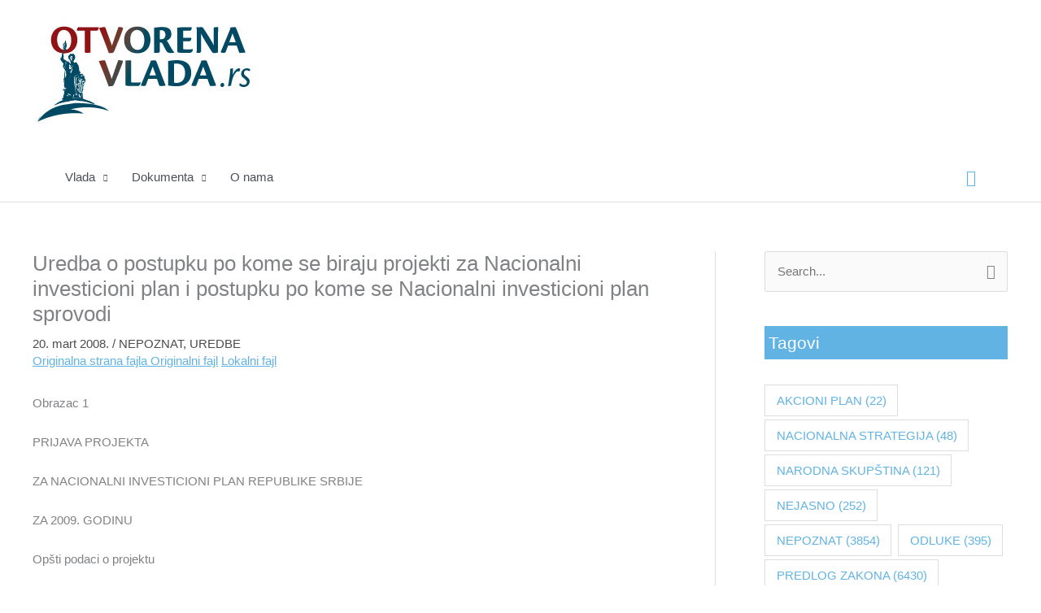

--- FILE ---
content_type: text/html; charset=UTF-8
request_url: https://otvorenavlada.rs/obrazac-1-doc/
body_size: 23054
content:
<!DOCTYPE html>
<html lang="sr-RS">
<head>
<meta charset="UTF-8">
<meta name="viewport" content="width=device-width, initial-scale=1">
	<link rel="profile" href="https://gmpg.org/xfn/11"> 
	<title>Uredba o postupku po kome se biraju projekti za Nacionalni investicioni plan i postupku po kome se Nacionalni investicioni plan sprovodi &#8211; Otvorena vlada</title>
<meta name='robots' content='max-image-preview:large' />
<link rel="alternate" type="application/rss+xml" title="Otvorena vlada &raquo; dovod" href="https://otvorenavlada.rs/feed/" />
<link rel="alternate" type="application/rss+xml" title="Otvorena vlada &raquo; dovod komentara" href="https://otvorenavlada.rs/comments/feed/" />
<link rel="alternate" type="application/rss+xml" title="Otvorena vlada &raquo; dovod komentara na Uredba o postupku po kome se biraju projekti za Nacionalni investicioni plan i postupku po kome se Nacionalni investicioni plan sprovodi" href="https://otvorenavlada.rs/obrazac-1-doc/feed/" />
<link rel="alternate" title="oEmbed (JSON)" type="application/json+oembed" href="https://otvorenavlada.rs/wp-json/oembed/1.0/embed?url=http%3A%2F%2Fotvorenavlada.rs%2Fobrazac-1-doc%2F" />
<link rel="alternate" title="oEmbed (XML)" type="text/xml+oembed" href="https://otvorenavlada.rs/wp-json/oembed/1.0/embed?url=http%3A%2F%2Fotvorenavlada.rs%2Fobrazac-1-doc%2F&#038;format=xml" />
<style id='wp-img-auto-sizes-contain-inline-css' type='text/css'>
img:is([sizes=auto i],[sizes^="auto," i]){contain-intrinsic-size:3000px 1500px}
/*# sourceURL=wp-img-auto-sizes-contain-inline-css */
</style>
<link rel='stylesheet' id='opbotstyle-css' href="https://otvorenavlada.rs/wp-content/plugins/op-bot/style.css?ver=6.9" type='text/css' media='all' />
<link rel='stylesheet' id='astra-theme-css-css' href="https://otvorenavlada.rs/wp-content/themes/astra/assets/css/minified/style.min.css?ver=4.12.0" type='text/css' media='all' />
<style id='astra-theme-css-inline-css' type='text/css'>
.ast-no-sidebar .entry-content .alignfull {margin-left: calc( -50vw + 50%);margin-right: calc( -50vw + 50%);max-width: 100vw;width: 100vw;}.ast-no-sidebar .entry-content .alignwide {margin-left: calc(-41vw + 50%);margin-right: calc(-41vw + 50%);max-width: unset;width: unset;}.ast-no-sidebar .entry-content .alignfull .alignfull,.ast-no-sidebar .entry-content .alignfull .alignwide,.ast-no-sidebar .entry-content .alignwide .alignfull,.ast-no-sidebar .entry-content .alignwide .alignwide,.ast-no-sidebar .entry-content .wp-block-column .alignfull,.ast-no-sidebar .entry-content .wp-block-column .alignwide{width: 100%;margin-left: auto;margin-right: auto;}.wp-block-gallery,.blocks-gallery-grid {margin: 0;}.wp-block-separator {max-width: 100px;}.wp-block-separator.is-style-wide,.wp-block-separator.is-style-dots {max-width: none;}.entry-content .has-2-columns .wp-block-column:first-child {padding-right: 10px;}.entry-content .has-2-columns .wp-block-column:last-child {padding-left: 10px;}@media (max-width: 782px) {.entry-content .wp-block-columns .wp-block-column {flex-basis: 100%;}.entry-content .has-2-columns .wp-block-column:first-child {padding-right: 0;}.entry-content .has-2-columns .wp-block-column:last-child {padding-left: 0;}}body .entry-content .wp-block-latest-posts {margin-left: 0;}body .entry-content .wp-block-latest-posts li {list-style: none;}.ast-no-sidebar .ast-container .entry-content .wp-block-latest-posts {margin-left: 0;}.ast-header-break-point .entry-content .alignwide {margin-left: auto;margin-right: auto;}.entry-content .blocks-gallery-item img {margin-bottom: auto;}.wp-block-pullquote {border-top: 4px solid #555d66;border-bottom: 4px solid #555d66;color: #40464d;}:root{--ast-post-nav-space:0;--ast-container-default-xlg-padding:6.67em;--ast-container-default-lg-padding:5.67em;--ast-container-default-slg-padding:4.34em;--ast-container-default-md-padding:3.34em;--ast-container-default-sm-padding:6.67em;--ast-container-default-xs-padding:2.4em;--ast-container-default-xxs-padding:1.4em;--ast-code-block-background:#EEEEEE;--ast-comment-inputs-background:#FAFAFA;--ast-normal-container-width:1200px;--ast-narrow-container-width:750px;--ast-blog-title-font-weight:normal;--ast-blog-meta-weight:inherit;--ast-global-color-primary:var(--ast-global-color-5);--ast-global-color-secondary:var(--ast-global-color-4);--ast-global-color-alternate-background:var(--ast-global-color-7);--ast-global-color-subtle-background:var(--ast-global-color-6);--ast-bg-style-guide:var( --ast-global-color-secondary,--ast-global-color-5 );--ast-shadow-style-guide:0px 0px 4px 0 #00000057;--ast-global-dark-bg-style:#fff;--ast-global-dark-lfs:#fbfbfb;--ast-widget-bg-color:#fafafa;--ast-wc-container-head-bg-color:#fbfbfb;--ast-title-layout-bg:#eeeeee;--ast-search-border-color:#e7e7e7;--ast-lifter-hover-bg:#e6e6e6;--ast-gallery-block-color:#000;--srfm-color-input-label:var(--ast-global-color-2);}html{font-size:93.75%;}a,.page-title{color:#4c4c4c;}a:hover,a:focus{color:#61b3e4;}body,button,input,select,textarea,.ast-button,.ast-custom-button{font-family:-apple-system,BlinkMacSystemFont,Segoe UI,Roboto,Oxygen-Sans,Ubuntu,Cantarell,Helvetica Neue,sans-serif;font-weight:inherit;font-size:15px;font-size:1rem;line-height:var(--ast-body-line-height,1.65em);}blockquote{color:var(--ast-global-color-3);}.ast-site-identity .site-title a{color:var(--ast-global-color-2);}.site-title{font-size:35px;font-size:2.3333333333333rem;display:none;}.site-header .site-description{font-size:15px;font-size:1rem;display:none;}.entry-title{font-size:26px;font-size:1.7333333333333rem;}.archive .ast-article-post .ast-article-inner,.blog .ast-article-post .ast-article-inner,.archive .ast-article-post .ast-article-inner:hover,.blog .ast-article-post .ast-article-inner:hover{overflow:hidden;}h1,.entry-content :where(h1){font-size:40px;font-size:2.6666666666667rem;line-height:1.4em;}h2,.entry-content :where(h2){font-size:32px;font-size:2.1333333333333rem;line-height:1.3em;}h3,.entry-content :where(h3){font-size:26px;font-size:1.7333333333333rem;line-height:1.3em;}h4,.entry-content :where(h4){font-size:24px;font-size:1.6rem;line-height:1.2em;}h5,.entry-content :where(h5){font-size:20px;font-size:1.3333333333333rem;line-height:1.2em;}h6,.entry-content :where(h6){font-size:16px;font-size:1.0666666666667rem;line-height:1.25em;}::selection{background-color:var(--ast-global-color-0);color:#ffffff;}body,h1,h2,h3,h4,h5,h6,.entry-title a,.entry-content :where(h1,h2,h3,h4,h5,h6){color:var(--ast-global-color-3);}.tagcloud a:hover,.tagcloud a:focus,.tagcloud a.current-item{color:#ffffff;border-color:#4c4c4c;background-color:#4c4c4c;}input:focus,input[type="text"]:focus,input[type="email"]:focus,input[type="url"]:focus,input[type="password"]:focus,input[type="reset"]:focus,input[type="search"]:focus,textarea:focus{border-color:#4c4c4c;}input[type="radio"]:checked,input[type=reset],input[type="checkbox"]:checked,input[type="checkbox"]:hover:checked,input[type="checkbox"]:focus:checked,input[type=range]::-webkit-slider-thumb{border-color:#4c4c4c;background-color:#4c4c4c;box-shadow:none;}.site-footer a:hover + .post-count,.site-footer a:focus + .post-count{background:#4c4c4c;border-color:#4c4c4c;}.single .nav-links .nav-previous,.single .nav-links .nav-next{color:#4c4c4c;}.entry-meta,.entry-meta *{line-height:1.45;color:#4c4c4c;}.entry-meta a:not(.ast-button):hover,.entry-meta a:not(.ast-button):hover *,.entry-meta a:not(.ast-button):focus,.entry-meta a:not(.ast-button):focus *,.page-links > .page-link,.page-links .page-link:hover,.post-navigation a:hover{color:#61b3e4;}#cat option,.secondary .calendar_wrap thead a,.secondary .calendar_wrap thead a:visited{color:#4c4c4c;}.secondary .calendar_wrap #today,.ast-progress-val span{background:#4c4c4c;}.secondary a:hover + .post-count,.secondary a:focus + .post-count{background:#4c4c4c;border-color:#4c4c4c;}.calendar_wrap #today > a{color:#ffffff;}.page-links .page-link,.single .post-navigation a{color:#4c4c4c;}.ast-search-menu-icon .search-form button.search-submit{padding:0 4px;}.ast-search-menu-icon form.search-form{padding-right:0;}.ast-header-search .ast-search-menu-icon.ast-dropdown-active .search-form,.ast-header-search .ast-search-menu-icon.ast-dropdown-active .search-field:focus{transition:all 0.2s;}.search-form input.search-field:focus{outline:none;}.widget-title,.widget .wp-block-heading{font-size:21px;font-size:1.4rem;color:var(--ast-global-color-3);}#secondary,#secondary button,#secondary input,#secondary select,#secondary textarea{font-size:15px;font-size:1rem;}.ast-search-menu-icon.slide-search a:focus-visible:focus-visible,.astra-search-icon:focus-visible,#close:focus-visible,a:focus-visible,.ast-menu-toggle:focus-visible,.site .skip-link:focus-visible,.wp-block-loginout input:focus-visible,.wp-block-search.wp-block-search__button-inside .wp-block-search__inside-wrapper,.ast-header-navigation-arrow:focus-visible,.ast-orders-table__row .ast-orders-table__cell:focus-visible,a#ast-apply-coupon:focus-visible,#ast-apply-coupon:focus-visible,#close:focus-visible,.button.search-submit:focus-visible,#search_submit:focus,.normal-search:focus-visible,.ast-header-account-wrap:focus-visible,.astra-cart-drawer-close:focus,.ast-single-variation:focus,.ast-button:focus,.ast-builder-button-wrap:has(.ast-custom-button-link:focus),.ast-builder-button-wrap .ast-custom-button-link:focus{outline-style:dotted;outline-color:inherit;outline-width:thin;}input:focus,input[type="text"]:focus,input[type="email"]:focus,input[type="url"]:focus,input[type="password"]:focus,input[type="reset"]:focus,input[type="search"]:focus,input[type="number"]:focus,textarea:focus,.wp-block-search__input:focus,[data-section="section-header-mobile-trigger"] .ast-button-wrap .ast-mobile-menu-trigger-minimal:focus,.ast-mobile-popup-drawer.active .menu-toggle-close:focus,#ast-scroll-top:focus,#coupon_code:focus,#ast-coupon-code:focus{border-style:dotted;border-color:inherit;border-width:thin;}input{outline:none;}.main-header-menu .menu-link,.ast-header-custom-item a{color:var(--ast-global-color-3);}.main-header-menu .menu-item:hover > .menu-link,.main-header-menu .menu-item:hover > .ast-menu-toggle,.main-header-menu .ast-masthead-custom-menu-items a:hover,.main-header-menu .menu-item.focus > .menu-link,.main-header-menu .menu-item.focus > .ast-menu-toggle,.main-header-menu .current-menu-item > .menu-link,.main-header-menu .current-menu-ancestor > .menu-link,.main-header-menu .current-menu-item > .ast-menu-toggle,.main-header-menu .current-menu-ancestor > .ast-menu-toggle{color:#4c4c4c;}.header-main-layout-3 .ast-main-header-bar-alignment{margin-right:auto;}.header-main-layout-2 .site-header-section-left .ast-site-identity{text-align:left;}.ast-logo-title-inline .site-logo-img{padding-right:1em;}.site-logo-img img{ transition:all 0.2s linear;}body .ast-oembed-container *{position:absolute;top:0;width:100%;height:100%;left:0;}body .wp-block-embed-pocket-casts .ast-oembed-container *{position:unset;}.ast-header-break-point .ast-mobile-menu-buttons-minimal.menu-toggle{background:transparent;color:var(--ast-global-color-0);}.ast-header-break-point .ast-mobile-menu-buttons-outline.menu-toggle{background:transparent;border:1px solid var(--ast-global-color-0);color:var(--ast-global-color-0);}.ast-header-break-point .ast-mobile-menu-buttons-fill.menu-toggle{background:var(--ast-global-color-0);}.ast-single-post-featured-section + article {margin-top: 2em;}.site-content .ast-single-post-featured-section img {width: 100%;overflow: hidden;object-fit: cover;}.site > .ast-single-related-posts-container {margin-top: 0;}@media (min-width: 922px) {.ast-desktop .ast-container--narrow {max-width: var(--ast-narrow-container-width);margin: 0 auto;}}#secondary {margin: 4em 0 2.5em;word-break: break-word;line-height: 2;}#secondary li {margin-bottom: 0.25em;}#secondary li:last-child {margin-bottom: 0;}@media (max-width: 768px) {.js_active .ast-plain-container.ast-single-post #secondary {margin-top: 1.5em;}}.ast-separate-container.ast-two-container #secondary .widget {background-color: #fff;padding: 2em;margin-bottom: 2em;}@media (min-width: 993px) {.ast-left-sidebar #secondary {padding-right: 60px;}.ast-right-sidebar #secondary {padding-left: 60px;}}@media (max-width: 993px) {.ast-right-sidebar #secondary {padding-left: 30px;}.ast-left-sidebar #secondary {padding-right: 30px;}}.footer-adv .footer-adv-overlay{border-top-style:solid;border-top-color:#7a7a7a;}@media( max-width: 420px ) {.single .nav-links .nav-previous,.single .nav-links .nav-next {width: 100%;text-align: center;}}.wp-block-buttons.aligncenter{justify-content:center;}@media (max-width:921px){.ast-theme-transparent-header #primary,.ast-theme-transparent-header #secondary{padding:0;}}@media (max-width:921px){.ast-plain-container.ast-no-sidebar #primary{padding:0;}}.ast-plain-container.ast-no-sidebar #primary{margin-top:0;margin-bottom:0;}@media (min-width:1200px){.wp-block-group .has-background{padding:20px;}}@media (min-width:1200px){.ast-plain-container.ast-right-sidebar .entry-content .wp-block-group.alignwide,.ast-plain-container.ast-left-sidebar .entry-content .wp-block-group.alignwide,.ast-plain-container.ast-right-sidebar .entry-content .wp-block-group.alignfull,.ast-plain-container.ast-left-sidebar .entry-content .wp-block-group.alignfull{padding-left:20px;padding-right:20px;}}@media (min-width:1200px){.wp-block-cover-image.alignwide .wp-block-cover__inner-container,.wp-block-cover.alignwide .wp-block-cover__inner-container,.wp-block-cover-image.alignfull .wp-block-cover__inner-container,.wp-block-cover.alignfull .wp-block-cover__inner-container{width:100%;}}.wp-block-columns{margin-bottom:unset;}.wp-block-image.size-full{margin:2rem 0;}.wp-block-separator.has-background{padding:0;}.wp-block-gallery{margin-bottom:1.6em;}.wp-block-group{padding-top:4em;padding-bottom:4em;}.wp-block-group__inner-container .wp-block-columns:last-child,.wp-block-group__inner-container :last-child,.wp-block-table table{margin-bottom:0;}.blocks-gallery-grid{width:100%;}.wp-block-navigation-link__content{padding:5px 0;}.wp-block-group .wp-block-group .has-text-align-center,.wp-block-group .wp-block-column .has-text-align-center{max-width:100%;}.has-text-align-center{margin:0 auto;}@media (min-width:1200px){.wp-block-cover__inner-container,.alignwide .wp-block-group__inner-container,.alignfull .wp-block-group__inner-container{max-width:1200px;margin:0 auto;}.wp-block-group.alignnone,.wp-block-group.aligncenter,.wp-block-group.alignleft,.wp-block-group.alignright,.wp-block-group.alignwide,.wp-block-columns.alignwide{margin:2rem 0 1rem 0;}}@media (max-width:1200px){.wp-block-group{padding:3em;}.wp-block-group .wp-block-group{padding:1.5em;}.wp-block-columns,.wp-block-column{margin:1rem 0;}}@media (min-width:921px){.wp-block-columns .wp-block-group{padding:2em;}}@media (max-width:544px){.wp-block-cover-image .wp-block-cover__inner-container,.wp-block-cover .wp-block-cover__inner-container{width:unset;}.wp-block-cover,.wp-block-cover-image{padding:2em 0;}.wp-block-group,.wp-block-cover{padding:2em;}.wp-block-media-text__media img,.wp-block-media-text__media video{width:unset;max-width:100%;}.wp-block-media-text.has-background .wp-block-media-text__content{padding:1em;}}.wp-block-image.aligncenter{margin-left:auto;margin-right:auto;}.wp-block-table.aligncenter{margin-left:auto;margin-right:auto;}@media (min-width:544px){.entry-content .wp-block-media-text.has-media-on-the-right .wp-block-media-text__content{padding:0 8% 0 0;}.entry-content .wp-block-media-text .wp-block-media-text__content{padding:0 0 0 8%;}.ast-plain-container .site-content .entry-content .has-custom-content-position.is-position-bottom-left > *,.ast-plain-container .site-content .entry-content .has-custom-content-position.is-position-bottom-right > *,.ast-plain-container .site-content .entry-content .has-custom-content-position.is-position-top-left > *,.ast-plain-container .site-content .entry-content .has-custom-content-position.is-position-top-right > *,.ast-plain-container .site-content .entry-content .has-custom-content-position.is-position-center-right > *,.ast-plain-container .site-content .entry-content .has-custom-content-position.is-position-center-left > *{margin:0;}}@media (max-width:544px){.entry-content .wp-block-media-text .wp-block-media-text__content{padding:8% 0;}.wp-block-media-text .wp-block-media-text__media img{width:auto;max-width:100%;}}.wp-block-buttons .wp-block-button.is-style-outline .wp-block-button__link.wp-element-button,.ast-outline-button,.wp-block-uagb-buttons-child .uagb-buttons-repeater.ast-outline-button{border-top-width:2px;border-right-width:2px;border-bottom-width:2px;border-left-width:2px;font-family:inherit;font-weight:inherit;line-height:1em;}.wp-block-button .wp-block-button__link.wp-element-button.is-style-outline:not(.has-background),.wp-block-button.is-style-outline>.wp-block-button__link.wp-element-button:not(.has-background),.ast-outline-button{background-color:transparent;}.entry-content[data-ast-blocks-layout] > figure{margin-bottom:1em;}@media (max-width:921px){.ast-left-sidebar #content > .ast-container{display:flex;flex-direction:column-reverse;width:100%;}.ast-separate-container .ast-article-post,.ast-separate-container .ast-article-single{padding:1.5em 2.14em;}.ast-author-box img.avatar{margin:20px 0 0 0;}}@media (max-width:921px){#secondary.secondary{padding-top:0;}.ast-separate-container.ast-right-sidebar #secondary{padding-left:1em;padding-right:1em;}.ast-separate-container.ast-two-container #secondary{padding-left:0;padding-right:0;}.ast-page-builder-template .entry-header #secondary,.ast-page-builder-template #secondary{margin-top:1.5em;}}@media (max-width:921px){.ast-right-sidebar #primary{padding-right:0;}.ast-page-builder-template.ast-left-sidebar #secondary,.ast-page-builder-template.ast-right-sidebar #secondary{padding-right:20px;padding-left:20px;}.ast-right-sidebar #secondary,.ast-left-sidebar #primary{padding-left:0;}.ast-left-sidebar #secondary{padding-right:0;}}@media (min-width:922px){.ast-separate-container.ast-right-sidebar #primary,.ast-separate-container.ast-left-sidebar #primary{border:0;}.search-no-results.ast-separate-container #primary{margin-bottom:4em;}}@media (min-width:922px){.ast-right-sidebar #primary{border-right:1px solid var(--ast-border-color);}.ast-left-sidebar #primary{border-left:1px solid var(--ast-border-color);}.ast-right-sidebar #secondary{border-left:1px solid var(--ast-border-color);margin-left:-1px;}.ast-left-sidebar #secondary{border-right:1px solid var(--ast-border-color);margin-right:-1px;}.ast-separate-container.ast-two-container.ast-right-sidebar #secondary{padding-left:30px;padding-right:0;}.ast-separate-container.ast-two-container.ast-left-sidebar #secondary{padding-right:30px;padding-left:0;}.ast-separate-container.ast-right-sidebar #secondary,.ast-separate-container.ast-left-sidebar #secondary{border:0;margin-left:auto;margin-right:auto;}.ast-separate-container.ast-two-container #secondary .widget:last-child{margin-bottom:0;}}.wp-block-button .wp-block-button__link{color:#ffffff;}.wp-block-button .wp-block-button__link:hover,.wp-block-button .wp-block-button__link:focus{color:#000000;background-color:#61b3e4;border-color:#61b3e4;}.elementor-widget-heading h1.elementor-heading-title{line-height:1.4em;}.elementor-widget-heading h2.elementor-heading-title{line-height:1.3em;}.elementor-widget-heading h3.elementor-heading-title{line-height:1.3em;}.elementor-widget-heading h4.elementor-heading-title{line-height:1.2em;}.elementor-widget-heading h5.elementor-heading-title{line-height:1.2em;}.elementor-widget-heading h6.elementor-heading-title{line-height:1.25em;}.wp-block-button .wp-block-button__link{border-top-width:0;border-right-width:0;border-left-width:0;border-bottom-width:0;border-color:var(--ast-global-color-0);background-color:var(--ast-global-color-0);color:#ffffff;font-family:inherit;font-weight:inherit;line-height:1em;padding-top:10px;padding-right:40px;padding-bottom:10px;padding-left:40px;}.menu-toggle,button,.ast-button,.ast-custom-button,.button,input#submit,input[type="button"],input[type="submit"],input[type="reset"]{border-style:solid;border-top-width:0;border-right-width:0;border-left-width:0;border-bottom-width:0;color:#ffffff;border-color:var(--ast-global-color-0);background-color:var(--ast-global-color-0);padding-top:10px;padding-right:40px;padding-bottom:10px;padding-left:40px;font-family:inherit;font-weight:inherit;line-height:1em;}button:focus,.menu-toggle:hover,button:hover,.ast-button:hover,.ast-custom-button:hover .button:hover,.ast-custom-button:hover ,input[type=reset]:hover,input[type=reset]:focus,input#submit:hover,input#submit:focus,input[type="button"]:hover,input[type="button"]:focus,input[type="submit"]:hover,input[type="submit"]:focus{color:#000000;background-color:#61b3e4;border-color:#61b3e4;}@media (max-width:921px){.ast-mobile-header-stack .main-header-bar .ast-search-menu-icon{display:inline-block;}.ast-header-break-point.ast-header-custom-item-outside .ast-mobile-header-stack .main-header-bar .ast-search-icon{margin:0;}.ast-comment-avatar-wrap img{max-width:2.5em;}.ast-comment-meta{padding:0 1.8888em 1.3333em;}.ast-separate-container .ast-comment-list li.depth-1{padding:1.5em 2.14em;}.ast-separate-container .comment-respond{padding:2em 2.14em;}}@media (min-width:544px){.ast-container{max-width:100%;}}@media (max-width:544px){.ast-separate-container .ast-article-post,.ast-separate-container .ast-article-single,.ast-separate-container .comments-title,.ast-separate-container .ast-archive-description{padding:1.5em 1em;}.ast-separate-container #content .ast-container{padding-left:0.54em;padding-right:0.54em;}.ast-separate-container .ast-comment-list .bypostauthor{padding:.5em;}.ast-search-menu-icon.ast-dropdown-active .search-field{width:170px;}.ast-separate-container #secondary{padding-top:0;}.ast-separate-container.ast-two-container #secondary .widget{margin-bottom:1.5em;padding-left:1em;padding-right:1em;}.site-branding img,.site-header .site-logo-img .custom-logo-link img{max-width:100%;}} #ast-mobile-header .ast-site-header-cart-li a{pointer-events:none;}.ast-no-sidebar.ast-separate-container .entry-content .alignfull {margin-left: -6.67em;margin-right: -6.67em;width: auto;}@media (max-width: 1200px) {.ast-no-sidebar.ast-separate-container .entry-content .alignfull {margin-left: -2.4em;margin-right: -2.4em;}}@media (max-width: 768px) {.ast-no-sidebar.ast-separate-container .entry-content .alignfull {margin-left: -2.14em;margin-right: -2.14em;}}@media (max-width: 544px) {.ast-no-sidebar.ast-separate-container .entry-content .alignfull {margin-left: -1em;margin-right: -1em;}}.ast-no-sidebar.ast-separate-container .entry-content .alignwide {margin-left: -20px;margin-right: -20px;}.ast-no-sidebar.ast-separate-container .entry-content .wp-block-column .alignfull,.ast-no-sidebar.ast-separate-container .entry-content .wp-block-column .alignwide {margin-left: auto;margin-right: auto;width: 100%;}@media (max-width:921px){.site-title{display:none;}.site-header .site-description{display:none;}h1,.entry-content :where(h1){font-size:30px;}h2,.entry-content :where(h2){font-size:25px;}h3,.entry-content :where(h3){font-size:20px;}}@media (max-width:544px){.site-title{display:none;}.site-header .site-description{display:none;}h1,.entry-content :where(h1){font-size:30px;}h2,.entry-content :where(h2){font-size:25px;}h3,.entry-content :where(h3){font-size:20px;}}@media (max-width:921px){html{font-size:85.5%;}}@media (max-width:544px){html{font-size:85.5%;}}@media (min-width:922px){.ast-container{max-width:1240px;}}@font-face {font-family: "Astra";src: url(http://otvorenavlada.rs/wp-content/themes/astra/assets/fonts/astra.woff) format("woff"),url(http://otvorenavlada.rs/wp-content/themes/astra/assets/fonts/astra.ttf) format("truetype"),url(http://otvorenavlada.rs/wp-content/themes/astra/assets/fonts/astra.svg#astra) format("svg");font-weight: normal;font-style: normal;font-display: fallback;}@media (max-width:921px) {.main-header-bar .main-header-bar-navigation{display:none;}}.ast-desktop .main-header-menu.submenu-with-border .sub-menu,.ast-desktop .main-header-menu.submenu-with-border .astra-full-megamenu-wrapper{border-color:var(--ast-global-color-0);}.ast-desktop .main-header-menu.submenu-with-border .sub-menu{border-top-width:2px;border-style:solid;}.ast-desktop .main-header-menu.submenu-with-border .sub-menu .sub-menu{top:-2px;}.ast-desktop .main-header-menu.submenu-with-border .sub-menu .menu-link,.ast-desktop .main-header-menu.submenu-with-border .children .menu-link{border-bottom-width:0px;border-style:solid;border-color:#eaeaea;}@media (min-width:922px){.main-header-menu .sub-menu .menu-item.ast-left-align-sub-menu:hover > .sub-menu,.main-header-menu .sub-menu .menu-item.ast-left-align-sub-menu.focus > .sub-menu{margin-left:-0px;}}.ast-small-footer{border-top-style:solid;border-top-width:1px;border-top-color:#7a7a7a;}.ast-small-footer-wrap{text-align:center;}.site .comments-area{padding-bottom:3em;}.ast-header-break-point.ast-header-custom-item-inside .main-header-bar .main-header-bar-navigation .ast-search-icon {display: none;}.ast-header-break-point.ast-header-custom-item-inside .main-header-bar .ast-search-menu-icon .search-form {padding: 0;display: block;overflow: hidden;}.ast-header-break-point .ast-header-custom-item .widget:last-child {margin-bottom: 1em;}.ast-header-custom-item .widget {margin: 0.5em;display: inline-block;vertical-align: middle;}.ast-header-custom-item .widget p {margin-bottom: 0;}.ast-header-custom-item .widget li {width: auto;}.ast-header-custom-item-inside .button-custom-menu-item .menu-link {display: none;}.ast-header-custom-item-inside.ast-header-break-point .button-custom-menu-item .ast-custom-button-link {display: none;}.ast-header-custom-item-inside.ast-header-break-point .button-custom-menu-item .menu-link {display: block;}.ast-header-break-point.ast-header-custom-item-outside .main-header-bar .ast-search-icon {margin-right: 1em;}.ast-header-break-point.ast-header-custom-item-inside .main-header-bar .ast-search-menu-icon .search-field,.ast-header-break-point.ast-header-custom-item-inside .main-header-bar .ast-search-menu-icon.ast-inline-search .search-field {width: 100%;padding-right: 5.5em;}.ast-header-break-point.ast-header-custom-item-inside .main-header-bar .ast-search-menu-icon .search-submit {display: block;position: absolute;height: 100%;top: 0;right: 0;padding: 0 1em;border-radius: 0;}.ast-header-break-point .ast-header-custom-item .ast-masthead-custom-menu-items {padding-left: 20px;padding-right: 20px;margin-bottom: 1em;margin-top: 1em;}.ast-header-custom-item-inside.ast-header-break-point .button-custom-menu-item {padding-left: 0;padding-right: 0;margin-top: 0;margin-bottom: 0;}.astra-icon-down_arrow::after {content: "\e900";font-family: Astra;}.astra-icon-close::after {content: "\e5cd";font-family: Astra;}.astra-icon-drag_handle::after {content: "\e25d";font-family: Astra;}.astra-icon-format_align_justify::after {content: "\e235";font-family: Astra;}.astra-icon-menu::after {content: "\e5d2";font-family: Astra;}.astra-icon-reorder::after {content: "\e8fe";font-family: Astra;}.astra-icon-search::after {content: "\e8b6";font-family: Astra;}.astra-icon-zoom_in::after {content: "\e56b";font-family: Astra;}.astra-icon-check-circle::after {content: "\e901";font-family: Astra;}.astra-icon-shopping-cart::after {content: "\f07a";font-family: Astra;}.astra-icon-shopping-bag::after {content: "\f290";font-family: Astra;}.astra-icon-shopping-basket::after {content: "\f291";font-family: Astra;}.astra-icon-circle-o::after {content: "\e903";font-family: Astra;}.astra-icon-certificate::after {content: "\e902";font-family: Astra;}blockquote {padding: 1.2em;}:root .has-ast-global-color-0-color{color:var(--ast-global-color-0);}:root .has-ast-global-color-0-background-color{background-color:var(--ast-global-color-0);}:root .wp-block-button .has-ast-global-color-0-color{color:var(--ast-global-color-0);}:root .wp-block-button .has-ast-global-color-0-background-color{background-color:var(--ast-global-color-0);}:root .has-ast-global-color-1-color{color:var(--ast-global-color-1);}:root .has-ast-global-color-1-background-color{background-color:var(--ast-global-color-1);}:root .wp-block-button .has-ast-global-color-1-color{color:var(--ast-global-color-1);}:root .wp-block-button .has-ast-global-color-1-background-color{background-color:var(--ast-global-color-1);}:root .has-ast-global-color-2-color{color:var(--ast-global-color-2);}:root .has-ast-global-color-2-background-color{background-color:var(--ast-global-color-2);}:root .wp-block-button .has-ast-global-color-2-color{color:var(--ast-global-color-2);}:root .wp-block-button .has-ast-global-color-2-background-color{background-color:var(--ast-global-color-2);}:root .has-ast-global-color-3-color{color:var(--ast-global-color-3);}:root .has-ast-global-color-3-background-color{background-color:var(--ast-global-color-3);}:root .wp-block-button .has-ast-global-color-3-color{color:var(--ast-global-color-3);}:root .wp-block-button .has-ast-global-color-3-background-color{background-color:var(--ast-global-color-3);}:root .has-ast-global-color-4-color{color:var(--ast-global-color-4);}:root .has-ast-global-color-4-background-color{background-color:var(--ast-global-color-4);}:root .wp-block-button .has-ast-global-color-4-color{color:var(--ast-global-color-4);}:root .wp-block-button .has-ast-global-color-4-background-color{background-color:var(--ast-global-color-4);}:root .has-ast-global-color-5-color{color:var(--ast-global-color-5);}:root .has-ast-global-color-5-background-color{background-color:var(--ast-global-color-5);}:root .wp-block-button .has-ast-global-color-5-color{color:var(--ast-global-color-5);}:root .wp-block-button .has-ast-global-color-5-background-color{background-color:var(--ast-global-color-5);}:root .has-ast-global-color-6-color{color:var(--ast-global-color-6);}:root .has-ast-global-color-6-background-color{background-color:var(--ast-global-color-6);}:root .wp-block-button .has-ast-global-color-6-color{color:var(--ast-global-color-6);}:root .wp-block-button .has-ast-global-color-6-background-color{background-color:var(--ast-global-color-6);}:root .has-ast-global-color-7-color{color:var(--ast-global-color-7);}:root .has-ast-global-color-7-background-color{background-color:var(--ast-global-color-7);}:root .wp-block-button .has-ast-global-color-7-color{color:var(--ast-global-color-7);}:root .wp-block-button .has-ast-global-color-7-background-color{background-color:var(--ast-global-color-7);}:root .has-ast-global-color-8-color{color:var(--ast-global-color-8);}:root .has-ast-global-color-8-background-color{background-color:var(--ast-global-color-8);}:root .wp-block-button .has-ast-global-color-8-color{color:var(--ast-global-color-8);}:root .wp-block-button .has-ast-global-color-8-background-color{background-color:var(--ast-global-color-8);}:root{--ast-global-color-0:#0170B9;--ast-global-color-1:#3a3a3a;--ast-global-color-2:#3a3a3a;--ast-global-color-3:#4B4F58;--ast-global-color-4:#F5F5F5;--ast-global-color-5:#FFFFFF;--ast-global-color-6:#E5E5E5;--ast-global-color-7:#424242;--ast-global-color-8:#000000;}:root {--ast-border-color : #dddddd;}#masthead .ast-container,.ast-header-breadcrumb .ast-container{max-width:100%;padding-left:35px;padding-right:35px;}@media (max-width:921px){#masthead .ast-container,.ast-header-breadcrumb .ast-container{padding-left:20px;padding-right:20px;}}.ast-header-break-point.ast-header-custom-item-inside .main-header-bar .main-header-bar-navigation .ast-search-icon {display: none;}.ast-header-break-point.ast-header-custom-item-inside .main-header-bar .ast-search-menu-icon .search-form {padding: 0;display: block;overflow: hidden;}.ast-header-break-point .ast-header-custom-item .widget:last-child {margin-bottom: 1em;}.ast-header-custom-item .widget {margin: 0.5em;display: inline-block;vertical-align: middle;}.ast-header-custom-item .widget p {margin-bottom: 0;}.ast-header-custom-item .widget li {width: auto;}.ast-header-custom-item-inside .button-custom-menu-item .menu-link {display: none;}.ast-header-custom-item-inside.ast-header-break-point .button-custom-menu-item .ast-custom-button-link {display: none;}.ast-header-custom-item-inside.ast-header-break-point .button-custom-menu-item .menu-link {display: block;}.ast-header-break-point.ast-header-custom-item-outside .main-header-bar .ast-search-icon {margin-right: 1em;}.ast-header-break-point.ast-header-custom-item-inside .main-header-bar .ast-search-menu-icon .search-field,.ast-header-break-point.ast-header-custom-item-inside .main-header-bar .ast-search-menu-icon.ast-inline-search .search-field {width: 100%;padding-right: 5.5em;}.ast-header-break-point.ast-header-custom-item-inside .main-header-bar .ast-search-menu-icon .search-submit {display: block;position: absolute;height: 100%;top: 0;right: 0;padding: 0 1em;border-radius: 0;}.ast-header-break-point .ast-header-custom-item .ast-masthead-custom-menu-items {padding-left: 20px;padding-right: 20px;margin-bottom: 1em;margin-top: 1em;}.ast-header-custom-item-inside.ast-header-break-point .button-custom-menu-item {padding-left: 0;padding-right: 0;margin-top: 0;margin-bottom: 0;}.astra-icon-down_arrow::after {content: "\e900";font-family: Astra;}.astra-icon-close::after {content: "\e5cd";font-family: Astra;}.astra-icon-drag_handle::after {content: "\e25d";font-family: Astra;}.astra-icon-format_align_justify::after {content: "\e235";font-family: Astra;}.astra-icon-menu::after {content: "\e5d2";font-family: Astra;}.astra-icon-reorder::after {content: "\e8fe";font-family: Astra;}.astra-icon-search::after {content: "\e8b6";font-family: Astra;}.astra-icon-zoom_in::after {content: "\e56b";font-family: Astra;}.astra-icon-check-circle::after {content: "\e901";font-family: Astra;}.astra-icon-shopping-cart::after {content: "\f07a";font-family: Astra;}.astra-icon-shopping-bag::after {content: "\f290";font-family: Astra;}.astra-icon-shopping-basket::after {content: "\f291";font-family: Astra;}.astra-icon-circle-o::after {content: "\e903";font-family: Astra;}.astra-icon-certificate::after {content: "\e902";font-family: Astra;}blockquote {padding: 1.2em;}:root .has-ast-global-color-0-color{color:var(--ast-global-color-0);}:root .has-ast-global-color-0-background-color{background-color:var(--ast-global-color-0);}:root .wp-block-button .has-ast-global-color-0-color{color:var(--ast-global-color-0);}:root .wp-block-button .has-ast-global-color-0-background-color{background-color:var(--ast-global-color-0);}:root .has-ast-global-color-1-color{color:var(--ast-global-color-1);}:root .has-ast-global-color-1-background-color{background-color:var(--ast-global-color-1);}:root .wp-block-button .has-ast-global-color-1-color{color:var(--ast-global-color-1);}:root .wp-block-button .has-ast-global-color-1-background-color{background-color:var(--ast-global-color-1);}:root .has-ast-global-color-2-color{color:var(--ast-global-color-2);}:root .has-ast-global-color-2-background-color{background-color:var(--ast-global-color-2);}:root .wp-block-button .has-ast-global-color-2-color{color:var(--ast-global-color-2);}:root .wp-block-button .has-ast-global-color-2-background-color{background-color:var(--ast-global-color-2);}:root .has-ast-global-color-3-color{color:var(--ast-global-color-3);}:root .has-ast-global-color-3-background-color{background-color:var(--ast-global-color-3);}:root .wp-block-button .has-ast-global-color-3-color{color:var(--ast-global-color-3);}:root .wp-block-button .has-ast-global-color-3-background-color{background-color:var(--ast-global-color-3);}:root .has-ast-global-color-4-color{color:var(--ast-global-color-4);}:root .has-ast-global-color-4-background-color{background-color:var(--ast-global-color-4);}:root .wp-block-button .has-ast-global-color-4-color{color:var(--ast-global-color-4);}:root .wp-block-button .has-ast-global-color-4-background-color{background-color:var(--ast-global-color-4);}:root .has-ast-global-color-5-color{color:var(--ast-global-color-5);}:root .has-ast-global-color-5-background-color{background-color:var(--ast-global-color-5);}:root .wp-block-button .has-ast-global-color-5-color{color:var(--ast-global-color-5);}:root .wp-block-button .has-ast-global-color-5-background-color{background-color:var(--ast-global-color-5);}:root .has-ast-global-color-6-color{color:var(--ast-global-color-6);}:root .has-ast-global-color-6-background-color{background-color:var(--ast-global-color-6);}:root .wp-block-button .has-ast-global-color-6-color{color:var(--ast-global-color-6);}:root .wp-block-button .has-ast-global-color-6-background-color{background-color:var(--ast-global-color-6);}:root .has-ast-global-color-7-color{color:var(--ast-global-color-7);}:root .has-ast-global-color-7-background-color{background-color:var(--ast-global-color-7);}:root .wp-block-button .has-ast-global-color-7-color{color:var(--ast-global-color-7);}:root .wp-block-button .has-ast-global-color-7-background-color{background-color:var(--ast-global-color-7);}:root .has-ast-global-color-8-color{color:var(--ast-global-color-8);}:root .has-ast-global-color-8-background-color{background-color:var(--ast-global-color-8);}:root .wp-block-button .has-ast-global-color-8-color{color:var(--ast-global-color-8);}:root .wp-block-button .has-ast-global-color-8-background-color{background-color:var(--ast-global-color-8);}:root{--ast-global-color-0:#0170B9;--ast-global-color-1:#3a3a3a;--ast-global-color-2:#3a3a3a;--ast-global-color-3:#4B4F58;--ast-global-color-4:#F5F5F5;--ast-global-color-5:#FFFFFF;--ast-global-color-6:#E5E5E5;--ast-global-color-7:#424242;--ast-global-color-8:#000000;}:root {--ast-border-color : #dddddd;}#masthead .ast-container,.ast-header-breadcrumb .ast-container{max-width:100%;padding-left:35px;padding-right:35px;}@media (max-width:921px){#masthead .ast-container,.ast-header-breadcrumb .ast-container{padding-left:20px;padding-right:20px;}}.ast-single-entry-banner {-js-display: flex;display: flex;flex-direction: column;justify-content: center;text-align: center;position: relative;background: var(--ast-title-layout-bg);}.ast-single-entry-banner[data-banner-layout="layout-1"] {max-width: 1200px;background: inherit;padding: 20px 0;}.ast-single-entry-banner[data-banner-width-type="custom"] {margin: 0 auto;width: 100%;}.ast-single-entry-banner + .site-content .entry-header {margin-bottom: 0;}.site .ast-author-avatar {--ast-author-avatar-size: ;}a.ast-underline-text {text-decoration: underline;}.ast-container > .ast-terms-link {position: relative;display: block;}a.ast-button.ast-badge-tax {padding: 4px 8px;border-radius: 3px;font-size: inherit;}header.entry-header{text-align:left;}header.entry-header > *:not(:last-child){margin-bottom:10px;}@media (max-width:921px){header.entry-header{text-align:left;}}@media (max-width:544px){header.entry-header{text-align:left;}}.ast-archive-entry-banner {-js-display: flex;display: flex;flex-direction: column;justify-content: center;text-align: center;position: relative;background: var(--ast-title-layout-bg);}.ast-archive-entry-banner[data-banner-width-type="custom"] {margin: 0 auto;width: 100%;}.ast-archive-entry-banner[data-banner-layout="layout-1"] {background: inherit;padding: 20px 0;text-align: left;}body.archive .ast-archive-description{max-width:1200px;width:100%;text-align:left;padding-top:3em;padding-right:3em;padding-bottom:3em;padding-left:3em;}body.archive .ast-archive-description .ast-archive-title,body.archive .ast-archive-description .ast-archive-title *{font-size:40px;font-size:2.6666666666667rem;}body.archive .ast-archive-description > *:not(:last-child){margin-bottom:10px;}@media (max-width:921px){body.archive .ast-archive-description{text-align:left;}}@media (max-width:544px){body.archive .ast-archive-description{text-align:left;}}.ast-breadcrumbs .trail-browse,.ast-breadcrumbs .trail-items,.ast-breadcrumbs .trail-items li{display:inline-block;margin:0;padding:0;border:none;background:inherit;text-indent:0;text-decoration:none;}.ast-breadcrumbs .trail-browse{font-size:inherit;font-style:inherit;font-weight:inherit;color:inherit;}.ast-breadcrumbs .trail-items{list-style:none;}.trail-items li::after{padding:0 0.3em;content:"\00bb";}.trail-items li:last-of-type::after{display:none;}h1,h2,h3,h4,h5,h6,.entry-content :where(h1,h2,h3,h4,h5,h6){color:var(--ast-global-color-2);}.elementor-posts-container [CLASS*="ast-width-"]{width:100%;}.elementor-template-full-width .ast-container{display:block;}.elementor-screen-only,.screen-reader-text,.screen-reader-text span,.ui-helper-hidden-accessible{top:0 !important;}@media (max-width:544px){.elementor-element .elementor-wc-products .woocommerce[class*="columns-"] ul.products li.product{width:auto;margin:0;}.elementor-element .woocommerce .woocommerce-result-count{float:none;}}.ast-header-break-point .main-header-bar{border-bottom-width:1px;}@media (min-width:922px){.main-header-bar{border-bottom-width:1px;}}@media (min-width:922px){#primary{width:70%;}#secondary{width:30%;}}.main-header-menu .menu-item, #astra-footer-menu .menu-item, .main-header-bar .ast-masthead-custom-menu-items{-js-display:flex;display:flex;-webkit-box-pack:center;-webkit-justify-content:center;-moz-box-pack:center;-ms-flex-pack:center;justify-content:center;-webkit-box-orient:vertical;-webkit-box-direction:normal;-webkit-flex-direction:column;-moz-box-orient:vertical;-moz-box-direction:normal;-ms-flex-direction:column;flex-direction:column;}.main-header-menu > .menu-item > .menu-link, #astra-footer-menu > .menu-item > .menu-link{height:100%;-webkit-box-align:center;-webkit-align-items:center;-moz-box-align:center;-ms-flex-align:center;align-items:center;-js-display:flex;display:flex;}.ast-primary-menu-disabled .main-header-bar .ast-masthead-custom-menu-items{flex:unset;}.main-header-menu .sub-menu .menu-item.menu-item-has-children > .menu-link:after{position:absolute;right:1em;top:50%;transform:translate(0,-50%) rotate(270deg);}.ast-header-break-point .main-header-bar .main-header-bar-navigation .page_item_has_children > .ast-menu-toggle::before, .ast-header-break-point .main-header-bar .main-header-bar-navigation .menu-item-has-children > .ast-menu-toggle::before, .ast-mobile-popup-drawer .main-header-bar-navigation .menu-item-has-children>.ast-menu-toggle::before, .ast-header-break-point .ast-mobile-header-wrap .main-header-bar-navigation .menu-item-has-children > .ast-menu-toggle::before{font-weight:bold;content:"\e900";font-family:Astra;text-decoration:inherit;display:inline-block;}.ast-header-break-point .main-navigation ul.sub-menu .menu-item .menu-link:before{content:"\e900";font-family:Astra;font-size:.65em;text-decoration:inherit;display:inline-block;transform:translate(0, -2px) rotateZ(270deg);margin-right:5px;}.widget_search .search-form:after{font-family:Astra;font-size:1.2em;font-weight:normal;content:"\e8b6";position:absolute;top:50%;right:15px;transform:translate(0, -50%);}.astra-search-icon::before{content:"\e8b6";font-family:Astra;font-style:normal;font-weight:normal;text-decoration:inherit;text-align:center;-webkit-font-smoothing:antialiased;-moz-osx-font-smoothing:grayscale;z-index:3;}.main-header-bar .main-header-bar-navigation .page_item_has_children > a:after, .main-header-bar .main-header-bar-navigation .menu-item-has-children > a:after, .menu-item-has-children .ast-header-navigation-arrow:after{content:"\e900";display:inline-block;font-family:Astra;font-size:.6rem;font-weight:bold;text-rendering:auto;-webkit-font-smoothing:antialiased;-moz-osx-font-smoothing:grayscale;margin-left:10px;line-height:normal;}.menu-item-has-children .sub-menu .ast-header-navigation-arrow:after{margin-left:0;}.ast-mobile-popup-drawer .main-header-bar-navigation .ast-submenu-expanded>.ast-menu-toggle::before{transform:rotateX(180deg);}.ast-header-break-point .main-header-bar-navigation .menu-item-has-children > .menu-link:after{display:none;}@media (min-width:922px){.ast-builder-menu .main-navigation > ul > li:last-child a{margin-right:0;}}.ast-separate-container .ast-article-inner{background-color:transparent;background-image:none;}.ast-separate-container .ast-article-post{background-color:var(--ast-global-color-5);}@media (max-width:921px){.ast-separate-container .ast-article-post{background-color:var(--ast-global-color-5);}}@media (max-width:544px){.ast-separate-container .ast-article-post{background-color:var(--ast-global-color-5);}}.ast-separate-container .ast-article-single:not(.ast-related-post), .ast-separate-container .error-404, .ast-separate-container .no-results, .single.ast-separate-container  .ast-author-meta, .ast-separate-container .related-posts-title-wrapper, .ast-separate-container .comments-count-wrapper, .ast-box-layout.ast-plain-container .site-content, .ast-padded-layout.ast-plain-container .site-content, .ast-separate-container .ast-archive-description, .ast-separate-container .comments-area .comment-respond, .ast-separate-container .comments-area .ast-comment-list li, .ast-separate-container .comments-area .comments-title{background-color:var(--ast-global-color-5);}@media (max-width:921px){.ast-separate-container .ast-article-single:not(.ast-related-post), .ast-separate-container .error-404, .ast-separate-container .no-results, .single.ast-separate-container  .ast-author-meta, .ast-separate-container .related-posts-title-wrapper, .ast-separate-container .comments-count-wrapper, .ast-box-layout.ast-plain-container .site-content, .ast-padded-layout.ast-plain-container .site-content, .ast-separate-container .ast-archive-description{background-color:var(--ast-global-color-5);}}@media (max-width:544px){.ast-separate-container .ast-article-single:not(.ast-related-post), .ast-separate-container .error-404, .ast-separate-container .no-results, .single.ast-separate-container  .ast-author-meta, .ast-separate-container .related-posts-title-wrapper, .ast-separate-container .comments-count-wrapper, .ast-box-layout.ast-plain-container .site-content, .ast-padded-layout.ast-plain-container .site-content, .ast-separate-container .ast-archive-description{background-color:var(--ast-global-color-5);}}.ast-separate-container.ast-two-container #secondary .widget{background-color:var(--ast-global-color-5);}@media (max-width:921px){.ast-separate-container.ast-two-container #secondary .widget{background-color:var(--ast-global-color-5);}}@media (max-width:544px){.ast-separate-container.ast-two-container #secondary .widget{background-color:var(--ast-global-color-5);}}:root{--e-global-color-astglobalcolor0:#0170B9;--e-global-color-astglobalcolor1:#3a3a3a;--e-global-color-astglobalcolor2:#3a3a3a;--e-global-color-astglobalcolor3:#4B4F58;--e-global-color-astglobalcolor4:#F5F5F5;--e-global-color-astglobalcolor5:#FFFFFF;--e-global-color-astglobalcolor6:#E5E5E5;--e-global-color-astglobalcolor7:#424242;--e-global-color-astglobalcolor8:#000000;}.comment-reply-title{font-size:24px;font-size:1.6rem;}.ast-comment-meta{line-height:1.666666667;color:#4c4c4c;font-size:12px;font-size:0.8rem;}.ast-comment-list #cancel-comment-reply-link{font-size:15px;font-size:1rem;}.comments-count-wrapper {padding: 2em 0;}.comments-count-wrapper .comments-title {font-weight: normal;word-wrap: break-word;}.ast-comment-list {margin: 0;word-wrap: break-word;padding-bottom: 0.5em;list-style: none;}.site-content article .comments-area {border-top: 1px solid var(--ast-single-post-border,var(--ast-border-color));}.ast-comment-list li {list-style: none;}.ast-comment-list li.depth-1 .ast-comment,.ast-comment-list li.depth-2 .ast-comment {border-bottom: 1px solid #eeeeee;}.ast-comment-list .comment-respond {padding: 1em 0;border-bottom: 1px solid #dddddd;}.ast-comment-list .comment-respond .comment-reply-title {margin-top: 0;padding-top: 0;}.ast-comment-list .comment-respond p {margin-bottom: .5em;}.ast-comment-list .ast-comment-edit-reply-wrap {-js-display: flex;display: flex;justify-content: flex-end;}.ast-comment-list .ast-edit-link {flex: 1;}.ast-comment-list .comment-awaiting-moderation {margin-bottom: 0;}.ast-comment {padding: 1em 0 ;}.ast-comment-avatar-wrap img {border-radius: 50%;}.ast-comment-content {clear: both;}.ast-comment-cite-wrap {text-align: left;}.ast-comment-cite-wrap cite {font-style: normal;}.comment-reply-title {padding-top: 1em;font-weight: normal;line-height: 1.65;}.ast-comment-meta {margin-bottom: 0.5em;}.comments-area {border-top: 1px solid #eeeeee;margin-top: 2em;}.comments-area .comment-form-comment {width: 100%;border: none;margin: 0;padding: 0;}.comments-area .comment-notes,.comments-area .comment-textarea,.comments-area .form-allowed-tags {margin-bottom: 1.5em;}.comments-area .form-submit {margin-bottom: 0;}.comments-area textarea#comment,.comments-area .ast-comment-formwrap input[type="text"] {width: 100%;border-radius: 0;vertical-align: middle;margin-bottom: 10px;}.comments-area .no-comments {margin-top: 0.5em;margin-bottom: 0.5em;}.comments-area p.logged-in-as {margin-bottom: 1em;}.ast-separate-container .comments-count-wrapper {background-color: #fff;padding: 2em 6.67em 0;}@media (max-width: 1200px) {.ast-separate-container .comments-count-wrapper {padding: 2em 3.34em;}}.ast-separate-container .comments-area {border-top: 0;}.ast-separate-container .ast-comment-list {padding-bottom: 0;}.ast-separate-container .ast-comment-list li {background-color: #fff;}.ast-separate-container .ast-comment-list li.depth-1 .children li {padding-bottom: 0;padding-top: 0;margin-bottom: 0;}.ast-separate-container .ast-comment-list li.depth-1 .ast-comment,.ast-separate-container .ast-comment-list li.depth-2 .ast-comment {border-bottom: 0;}.ast-separate-container .ast-comment-list .comment-respond {padding-top: 0;padding-bottom: 1em;background-color: transparent;}.ast-separate-container .ast-comment-list .pingback p {margin-bottom: 0;}.ast-separate-container .ast-comment-list .bypostauthor {padding: 2em;margin-bottom: 1em;}.ast-separate-container .ast-comment-list .bypostauthor li {background: transparent;margin-bottom: 0;padding: 0 0 0 2em;}.ast-separate-container .comment-reply-title {padding-top: 0;}.comment-content a {word-wrap: break-word;}.comment-form-legend {margin-bottom: unset;padding: 0 0.5em;}.ast-separate-container .ast-comment-list li.depth-1 {padding: 4em 6.67em;margin-bottom: 2em;}@media (max-width: 1200px) {.ast-separate-container .ast-comment-list li.depth-1 {padding: 3em 3.34em;}}.ast-separate-container .comment-respond {background-color: #fff;padding: 4em 6.67em;border-bottom: 0;}@media (max-width: 1200px) {.ast-separate-container .comment-respond {padding: 3em 2.34em;}}.ast-comment-list .children {margin-left: 2em;}@media (max-width: 992px) {.ast-comment-list .children {margin-left: 1em;}}.ast-comment-list #cancel-comment-reply-link {white-space: nowrap;font-size: 15px;font-size: 1rem;margin-left: 1em;}.ast-comment-avatar-wrap {float: left;clear: right;margin-right: 1.33333em;}.ast-comment-meta-wrap {float: left;clear: right;padding: 0 0 1.33333em;}.ast-comment-time .timendate,.ast-comment-time .reply {margin-right: 0.5em;}.comments-area #wp-comment-cookies-consent {margin-right: 10px;}.ast-page-builder-template .comments-area {padding-left: 20px;padding-right: 20px;margin-top: 0;margin-bottom: 2em;}.ast-separate-container .ast-comment-list .bypostauthor .bypostauthor {background: transparent;margin-bottom: 0;padding-right: 0;padding-bottom: 0;padding-top: 0;}@media (min-width:922px){.ast-separate-container .ast-comment-list li .comment-respond{padding-left:2.66666em;padding-right:2.66666em;}}@media (max-width:544px){.ast-separate-container .comments-count-wrapper{padding:1.5em 1em;}.ast-separate-container .ast-comment-list li.depth-1{padding:1.5em 1em;margin-bottom:1.5em;}.ast-separate-container .ast-comment-list .bypostauthor{padding:.5em;}.ast-separate-container .comment-respond{padding:1.5em 1em;}.ast-separate-container .ast-comment-list .bypostauthor li{padding:0 0 0 .5em;}.ast-comment-list .children{margin-left:0.66666em;}}@media (max-width:921px){.ast-comment-avatar-wrap img{max-width:2.5em;}.comments-area{margin-top:1.5em;}.ast-separate-container .comments-count-wrapper{padding:2em 2.14em;}.ast-separate-container .ast-comment-list li.depth-1{padding:1.5em 2.14em;}.ast-separate-container .comment-respond{padding:2em 2.14em;}}@media (max-width:921px){.ast-comment-avatar-wrap{margin-right:0.5em;}}
/*# sourceURL=astra-theme-css-inline-css */
</style>
<style id='wp-emoji-styles-inline-css' type='text/css'>

	img.wp-smiley, img.emoji {
		display: inline !important;
		border: none !important;
		box-shadow: none !important;
		height: 1em !important;
		width: 1em !important;
		margin: 0 0.07em !important;
		vertical-align: -0.1em !important;
		background: none !important;
		padding: 0 !important;
	}
/*# sourceURL=wp-emoji-styles-inline-css */
</style>
<link rel='stylesheet' id='wp-block-library-css' href="https://otvorenavlada.rs/wp-includes/css/dist/block-library/style.min.css?ver=6.9" type='text/css' media='all' />
<style id='global-styles-inline-css' type='text/css'>
:root{--wp--preset--aspect-ratio--square: 1;--wp--preset--aspect-ratio--4-3: 4/3;--wp--preset--aspect-ratio--3-4: 3/4;--wp--preset--aspect-ratio--3-2: 3/2;--wp--preset--aspect-ratio--2-3: 2/3;--wp--preset--aspect-ratio--16-9: 16/9;--wp--preset--aspect-ratio--9-16: 9/16;--wp--preset--color--black: #000000;--wp--preset--color--cyan-bluish-gray: #abb8c3;--wp--preset--color--white: #ffffff;--wp--preset--color--pale-pink: #f78da7;--wp--preset--color--vivid-red: #cf2e2e;--wp--preset--color--luminous-vivid-orange: #ff6900;--wp--preset--color--luminous-vivid-amber: #fcb900;--wp--preset--color--light-green-cyan: #7bdcb5;--wp--preset--color--vivid-green-cyan: #00d084;--wp--preset--color--pale-cyan-blue: #8ed1fc;--wp--preset--color--vivid-cyan-blue: #0693e3;--wp--preset--color--vivid-purple: #9b51e0;--wp--preset--color--ast-global-color-0: var(--ast-global-color-0);--wp--preset--color--ast-global-color-1: var(--ast-global-color-1);--wp--preset--color--ast-global-color-2: var(--ast-global-color-2);--wp--preset--color--ast-global-color-3: var(--ast-global-color-3);--wp--preset--color--ast-global-color-4: var(--ast-global-color-4);--wp--preset--color--ast-global-color-5: var(--ast-global-color-5);--wp--preset--color--ast-global-color-6: var(--ast-global-color-6);--wp--preset--color--ast-global-color-7: var(--ast-global-color-7);--wp--preset--color--ast-global-color-8: var(--ast-global-color-8);--wp--preset--gradient--vivid-cyan-blue-to-vivid-purple: linear-gradient(135deg,rgb(6,147,227) 0%,rgb(155,81,224) 100%);--wp--preset--gradient--light-green-cyan-to-vivid-green-cyan: linear-gradient(135deg,rgb(122,220,180) 0%,rgb(0,208,130) 100%);--wp--preset--gradient--luminous-vivid-amber-to-luminous-vivid-orange: linear-gradient(135deg,rgb(252,185,0) 0%,rgb(255,105,0) 100%);--wp--preset--gradient--luminous-vivid-orange-to-vivid-red: linear-gradient(135deg,rgb(255,105,0) 0%,rgb(207,46,46) 100%);--wp--preset--gradient--very-light-gray-to-cyan-bluish-gray: linear-gradient(135deg,rgb(238,238,238) 0%,rgb(169,184,195) 100%);--wp--preset--gradient--cool-to-warm-spectrum: linear-gradient(135deg,rgb(74,234,220) 0%,rgb(151,120,209) 20%,rgb(207,42,186) 40%,rgb(238,44,130) 60%,rgb(251,105,98) 80%,rgb(254,248,76) 100%);--wp--preset--gradient--blush-light-purple: linear-gradient(135deg,rgb(255,206,236) 0%,rgb(152,150,240) 100%);--wp--preset--gradient--blush-bordeaux: linear-gradient(135deg,rgb(254,205,165) 0%,rgb(254,45,45) 50%,rgb(107,0,62) 100%);--wp--preset--gradient--luminous-dusk: linear-gradient(135deg,rgb(255,203,112) 0%,rgb(199,81,192) 50%,rgb(65,88,208) 100%);--wp--preset--gradient--pale-ocean: linear-gradient(135deg,rgb(255,245,203) 0%,rgb(182,227,212) 50%,rgb(51,167,181) 100%);--wp--preset--gradient--electric-grass: linear-gradient(135deg,rgb(202,248,128) 0%,rgb(113,206,126) 100%);--wp--preset--gradient--midnight: linear-gradient(135deg,rgb(2,3,129) 0%,rgb(40,116,252) 100%);--wp--preset--font-size--small: 13px;--wp--preset--font-size--medium: 20px;--wp--preset--font-size--large: 36px;--wp--preset--font-size--x-large: 42px;--wp--preset--spacing--20: 0.44rem;--wp--preset--spacing--30: 0.67rem;--wp--preset--spacing--40: 1rem;--wp--preset--spacing--50: 1.5rem;--wp--preset--spacing--60: 2.25rem;--wp--preset--spacing--70: 3.38rem;--wp--preset--spacing--80: 5.06rem;--wp--preset--shadow--natural: 6px 6px 9px rgba(0, 0, 0, 0.2);--wp--preset--shadow--deep: 12px 12px 50px rgba(0, 0, 0, 0.4);--wp--preset--shadow--sharp: 6px 6px 0px rgba(0, 0, 0, 0.2);--wp--preset--shadow--outlined: 6px 6px 0px -3px rgb(255, 255, 255), 6px 6px rgb(0, 0, 0);--wp--preset--shadow--crisp: 6px 6px 0px rgb(0, 0, 0);}:root { --wp--style--global--content-size: var(--wp--custom--ast-content-width-size);--wp--style--global--wide-size: var(--wp--custom--ast-wide-width-size); }:where(body) { margin: 0; }.wp-site-blocks > .alignleft { float: left; margin-right: 2em; }.wp-site-blocks > .alignright { float: right; margin-left: 2em; }.wp-site-blocks > .aligncenter { justify-content: center; margin-left: auto; margin-right: auto; }:where(.wp-site-blocks) > * { margin-block-start: 24px; margin-block-end: 0; }:where(.wp-site-blocks) > :first-child { margin-block-start: 0; }:where(.wp-site-blocks) > :last-child { margin-block-end: 0; }:root { --wp--style--block-gap: 24px; }:root :where(.is-layout-flow) > :first-child{margin-block-start: 0;}:root :where(.is-layout-flow) > :last-child{margin-block-end: 0;}:root :where(.is-layout-flow) > *{margin-block-start: 24px;margin-block-end: 0;}:root :where(.is-layout-constrained) > :first-child{margin-block-start: 0;}:root :where(.is-layout-constrained) > :last-child{margin-block-end: 0;}:root :where(.is-layout-constrained) > *{margin-block-start: 24px;margin-block-end: 0;}:root :where(.is-layout-flex){gap: 24px;}:root :where(.is-layout-grid){gap: 24px;}.is-layout-flow > .alignleft{float: left;margin-inline-start: 0;margin-inline-end: 2em;}.is-layout-flow > .alignright{float: right;margin-inline-start: 2em;margin-inline-end: 0;}.is-layout-flow > .aligncenter{margin-left: auto !important;margin-right: auto !important;}.is-layout-constrained > .alignleft{float: left;margin-inline-start: 0;margin-inline-end: 2em;}.is-layout-constrained > .alignright{float: right;margin-inline-start: 2em;margin-inline-end: 0;}.is-layout-constrained > .aligncenter{margin-left: auto !important;margin-right: auto !important;}.is-layout-constrained > :where(:not(.alignleft):not(.alignright):not(.alignfull)){max-width: var(--wp--style--global--content-size);margin-left: auto !important;margin-right: auto !important;}.is-layout-constrained > .alignwide{max-width: var(--wp--style--global--wide-size);}body .is-layout-flex{display: flex;}.is-layout-flex{flex-wrap: wrap;align-items: center;}.is-layout-flex > :is(*, div){margin: 0;}body .is-layout-grid{display: grid;}.is-layout-grid > :is(*, div){margin: 0;}body{padding-top: 0px;padding-right: 0px;padding-bottom: 0px;padding-left: 0px;}a:where(:not(.wp-element-button)){text-decoration: none;}:root :where(.wp-element-button, .wp-block-button__link){background-color: #32373c;border-width: 0;color: #fff;font-family: inherit;font-size: inherit;font-style: inherit;font-weight: inherit;letter-spacing: inherit;line-height: inherit;padding-top: calc(0.667em + 2px);padding-right: calc(1.333em + 2px);padding-bottom: calc(0.667em + 2px);padding-left: calc(1.333em + 2px);text-decoration: none;text-transform: inherit;}.has-black-color{color: var(--wp--preset--color--black) !important;}.has-cyan-bluish-gray-color{color: var(--wp--preset--color--cyan-bluish-gray) !important;}.has-white-color{color: var(--wp--preset--color--white) !important;}.has-pale-pink-color{color: var(--wp--preset--color--pale-pink) !important;}.has-vivid-red-color{color: var(--wp--preset--color--vivid-red) !important;}.has-luminous-vivid-orange-color{color: var(--wp--preset--color--luminous-vivid-orange) !important;}.has-luminous-vivid-amber-color{color: var(--wp--preset--color--luminous-vivid-amber) !important;}.has-light-green-cyan-color{color: var(--wp--preset--color--light-green-cyan) !important;}.has-vivid-green-cyan-color{color: var(--wp--preset--color--vivid-green-cyan) !important;}.has-pale-cyan-blue-color{color: var(--wp--preset--color--pale-cyan-blue) !important;}.has-vivid-cyan-blue-color{color: var(--wp--preset--color--vivid-cyan-blue) !important;}.has-vivid-purple-color{color: var(--wp--preset--color--vivid-purple) !important;}.has-ast-global-color-0-color{color: var(--wp--preset--color--ast-global-color-0) !important;}.has-ast-global-color-1-color{color: var(--wp--preset--color--ast-global-color-1) !important;}.has-ast-global-color-2-color{color: var(--wp--preset--color--ast-global-color-2) !important;}.has-ast-global-color-3-color{color: var(--wp--preset--color--ast-global-color-3) !important;}.has-ast-global-color-4-color{color: var(--wp--preset--color--ast-global-color-4) !important;}.has-ast-global-color-5-color{color: var(--wp--preset--color--ast-global-color-5) !important;}.has-ast-global-color-6-color{color: var(--wp--preset--color--ast-global-color-6) !important;}.has-ast-global-color-7-color{color: var(--wp--preset--color--ast-global-color-7) !important;}.has-ast-global-color-8-color{color: var(--wp--preset--color--ast-global-color-8) !important;}.has-black-background-color{background-color: var(--wp--preset--color--black) !important;}.has-cyan-bluish-gray-background-color{background-color: var(--wp--preset--color--cyan-bluish-gray) !important;}.has-white-background-color{background-color: var(--wp--preset--color--white) !important;}.has-pale-pink-background-color{background-color: var(--wp--preset--color--pale-pink) !important;}.has-vivid-red-background-color{background-color: var(--wp--preset--color--vivid-red) !important;}.has-luminous-vivid-orange-background-color{background-color: var(--wp--preset--color--luminous-vivid-orange) !important;}.has-luminous-vivid-amber-background-color{background-color: var(--wp--preset--color--luminous-vivid-amber) !important;}.has-light-green-cyan-background-color{background-color: var(--wp--preset--color--light-green-cyan) !important;}.has-vivid-green-cyan-background-color{background-color: var(--wp--preset--color--vivid-green-cyan) !important;}.has-pale-cyan-blue-background-color{background-color: var(--wp--preset--color--pale-cyan-blue) !important;}.has-vivid-cyan-blue-background-color{background-color: var(--wp--preset--color--vivid-cyan-blue) !important;}.has-vivid-purple-background-color{background-color: var(--wp--preset--color--vivid-purple) !important;}.has-ast-global-color-0-background-color{background-color: var(--wp--preset--color--ast-global-color-0) !important;}.has-ast-global-color-1-background-color{background-color: var(--wp--preset--color--ast-global-color-1) !important;}.has-ast-global-color-2-background-color{background-color: var(--wp--preset--color--ast-global-color-2) !important;}.has-ast-global-color-3-background-color{background-color: var(--wp--preset--color--ast-global-color-3) !important;}.has-ast-global-color-4-background-color{background-color: var(--wp--preset--color--ast-global-color-4) !important;}.has-ast-global-color-5-background-color{background-color: var(--wp--preset--color--ast-global-color-5) !important;}.has-ast-global-color-6-background-color{background-color: var(--wp--preset--color--ast-global-color-6) !important;}.has-ast-global-color-7-background-color{background-color: var(--wp--preset--color--ast-global-color-7) !important;}.has-ast-global-color-8-background-color{background-color: var(--wp--preset--color--ast-global-color-8) !important;}.has-black-border-color{border-color: var(--wp--preset--color--black) !important;}.has-cyan-bluish-gray-border-color{border-color: var(--wp--preset--color--cyan-bluish-gray) !important;}.has-white-border-color{border-color: var(--wp--preset--color--white) !important;}.has-pale-pink-border-color{border-color: var(--wp--preset--color--pale-pink) !important;}.has-vivid-red-border-color{border-color: var(--wp--preset--color--vivid-red) !important;}.has-luminous-vivid-orange-border-color{border-color: var(--wp--preset--color--luminous-vivid-orange) !important;}.has-luminous-vivid-amber-border-color{border-color: var(--wp--preset--color--luminous-vivid-amber) !important;}.has-light-green-cyan-border-color{border-color: var(--wp--preset--color--light-green-cyan) !important;}.has-vivid-green-cyan-border-color{border-color: var(--wp--preset--color--vivid-green-cyan) !important;}.has-pale-cyan-blue-border-color{border-color: var(--wp--preset--color--pale-cyan-blue) !important;}.has-vivid-cyan-blue-border-color{border-color: var(--wp--preset--color--vivid-cyan-blue) !important;}.has-vivid-purple-border-color{border-color: var(--wp--preset--color--vivid-purple) !important;}.has-ast-global-color-0-border-color{border-color: var(--wp--preset--color--ast-global-color-0) !important;}.has-ast-global-color-1-border-color{border-color: var(--wp--preset--color--ast-global-color-1) !important;}.has-ast-global-color-2-border-color{border-color: var(--wp--preset--color--ast-global-color-2) !important;}.has-ast-global-color-3-border-color{border-color: var(--wp--preset--color--ast-global-color-3) !important;}.has-ast-global-color-4-border-color{border-color: var(--wp--preset--color--ast-global-color-4) !important;}.has-ast-global-color-5-border-color{border-color: var(--wp--preset--color--ast-global-color-5) !important;}.has-ast-global-color-6-border-color{border-color: var(--wp--preset--color--ast-global-color-6) !important;}.has-ast-global-color-7-border-color{border-color: var(--wp--preset--color--ast-global-color-7) !important;}.has-ast-global-color-8-border-color{border-color: var(--wp--preset--color--ast-global-color-8) !important;}.has-vivid-cyan-blue-to-vivid-purple-gradient-background{background: var(--wp--preset--gradient--vivid-cyan-blue-to-vivid-purple) !important;}.has-light-green-cyan-to-vivid-green-cyan-gradient-background{background: var(--wp--preset--gradient--light-green-cyan-to-vivid-green-cyan) !important;}.has-luminous-vivid-amber-to-luminous-vivid-orange-gradient-background{background: var(--wp--preset--gradient--luminous-vivid-amber-to-luminous-vivid-orange) !important;}.has-luminous-vivid-orange-to-vivid-red-gradient-background{background: var(--wp--preset--gradient--luminous-vivid-orange-to-vivid-red) !important;}.has-very-light-gray-to-cyan-bluish-gray-gradient-background{background: var(--wp--preset--gradient--very-light-gray-to-cyan-bluish-gray) !important;}.has-cool-to-warm-spectrum-gradient-background{background: var(--wp--preset--gradient--cool-to-warm-spectrum) !important;}.has-blush-light-purple-gradient-background{background: var(--wp--preset--gradient--blush-light-purple) !important;}.has-blush-bordeaux-gradient-background{background: var(--wp--preset--gradient--blush-bordeaux) !important;}.has-luminous-dusk-gradient-background{background: var(--wp--preset--gradient--luminous-dusk) !important;}.has-pale-ocean-gradient-background{background: var(--wp--preset--gradient--pale-ocean) !important;}.has-electric-grass-gradient-background{background: var(--wp--preset--gradient--electric-grass) !important;}.has-midnight-gradient-background{background: var(--wp--preset--gradient--midnight) !important;}.has-small-font-size{font-size: var(--wp--preset--font-size--small) !important;}.has-medium-font-size{font-size: var(--wp--preset--font-size--medium) !important;}.has-large-font-size{font-size: var(--wp--preset--font-size--large) !important;}.has-x-large-font-size{font-size: var(--wp--preset--font-size--x-large) !important;}
:root :where(.wp-block-pullquote){font-size: 1.5em;line-height: 1.6;}
/*# sourceURL=global-styles-inline-css */
</style>
<link rel='stylesheet' id='otvorena-vlada-theme-css-css' href="https://otvorenavlada.rs/wp-content/themes/otvorenavlada/style.css?ver=1.0.0" type='text/css' media='all' />
<script src="https://otvorenavlada.rs/wp-content/plugins/op-bot/script.js?ver=6.9" id="opbotjs-js"></script>
<script src="https://otvorenavlada.rs/wp-content/themes/astra/assets/js/minified/flexibility.min.js?ver=4.12.0" id="astra-flexibility-js"></script>
<script id="astra-flexibility-js-after">
typeof flexibility !== "undefined" && flexibility(document.documentElement);
//# sourceURL=astra-flexibility-js-after
</script>
<script src="https://otvorenavlada.rs/wp-includes/js/jquery/jquery.min.js?ver=3.7.1" id="jquery-core-js"></script>
<script src="https://otvorenavlada.rs/wp-includes/js/jquery/jquery-migrate.min.js?ver=3.4.1" id="jquery-migrate-js"></script>
<script src="https://otvorenavlada.rs/wp-content/themes/otvorenavlada/custom.js?ver=6.9" id="custom-js-ov-js"></script>
<link rel="https://api.w.org/" href="https://otvorenavlada.rs/wp-json/" /><link rel="alternate" title="JSON" type="application/json" href="https://otvorenavlada.rs/wp-json/wp/v2/posts/27283" /><link rel="EditURI" type="application/rsd+xml" title="RSD" href="https://otvorenavlada.rs/xmlrpc.php?rsd" />
<meta name="generator" content="WordPress 6.9" />
<link rel="canonical" href="https://otvorenavlada.rs/obrazac-1-doc/" />
<link rel='shortlink' href="https://otvorenavlada.rs/?p=27283" />
        <script type="text/javascript">
            ( function () {
                window.lae_fs = { can_use_premium_code: false};
            } )();
        </script>
        <link rel="pingback" href="https://otvorenavlada.rs/xmlrpc.php">
<meta name="generator" content="Elementor 3.34.1; features: additional_custom_breakpoints; settings: css_print_method-external, google_font-enabled, font_display-auto">
			<style>
				.e-con.e-parent:nth-of-type(n+4):not(.e-lazyloaded):not(.e-no-lazyload),
				.e-con.e-parent:nth-of-type(n+4):not(.e-lazyloaded):not(.e-no-lazyload) * {
					background-image: none !important;
				}
				@media screen and (max-height: 1024px) {
					.e-con.e-parent:nth-of-type(n+3):not(.e-lazyloaded):not(.e-no-lazyload),
					.e-con.e-parent:nth-of-type(n+3):not(.e-lazyloaded):not(.e-no-lazyload) * {
						background-image: none !important;
					}
				}
				@media screen and (max-height: 640px) {
					.e-con.e-parent:nth-of-type(n+2):not(.e-lazyloaded):not(.e-no-lazyload),
					.e-con.e-parent:nth-of-type(n+2):not(.e-lazyloaded):not(.e-no-lazyload) * {
						background-image: none !important;
					}
				}
			</style>
			<link rel="icon" href="https://otvorenavlada.rs/wp-content/uploads/2018/03/otvorena-vlada-icon.png" sizes="32x32" />
<link rel="icon" href="https://otvorenavlada.rs/wp-content/uploads/2018/03/otvorena-vlada-icon.png" sizes="192x192" />
<link rel="apple-touch-icon" href="https://otvorenavlada.rs/wp-content/uploads/2018/03/otvorena-vlada-icon.png" />
<meta name="msapplication-TileImage" content="http://otvorenavlada.rs/wp-content/uploads/2018/03/otvorena-vlada-icon.png" />
</head>

<body itemtype='https://schema.org/Blog' itemscope='itemscope' class="wp-singular post-template-default single single-post postid-27283 single-format-standard wp-custom-logo wp-embed-responsive wp-theme-astra wp-child-theme-otvorenavlada ast-desktop ast-plain-container ast-right-sidebar astra-4.12.0 ast-header-custom-item-outside ast-full-width-primary-header ast-blog-single-style-1 ast-single-post ast-inherit-site-logo-transparent ast-normal-title-enabled elementor-default elementor-kit-57626">

<a
	class="skip-link screen-reader-text"
	href="#content">
		Pređi na sadržaj</a>

<div
class="hfeed site" id="page">
			<header
		class="site-header header-main-layout-2 ast-primary-menu-enabled ast-logo-title-inline ast-hide-custom-menu-mobile ast-menu-toggle-icon ast-mobile-header-inline" id="masthead" itemtype="https://schema.org/WPHeader" itemscope="itemscope" itemid="#masthead"		>
			
<div class="main-header-bar-wrap">
	<div class="main-header-bar">
				<div class="ast-container">

			<div class="ast-flex main-header-container">
				
		<div class="site-branding">
			<div
			class="ast-site-identity" itemtype="https://schema.org/Organization" itemscope="itemscope"			>
				<span class="site-logo-img"><a href="https://otvorenavlada.rs/" class="custom-logo-link" rel="home"><img width="289" height="143" src="https://otvorenavlada.rs/wp-content/uploads/2018/04/otvorena-vlada-logo-011.jpg" class="custom-logo" alt="Otvorena vlada" decoding="async" /></a></span>			</div>
		</div>

		<!-- .site-branding -->
				<div class="ast-mobile-menu-buttons">

			
					<div class="ast-button-wrap">
			<button type="button" class="menu-toggle main-header-menu-toggle  ast-mobile-menu-buttons-minimal "  aria-controls='primary-menu' aria-expanded='false'>
				<span class="screen-reader-text">Glavni izbornik</span>
				<span class="ast-icon icon-menu-bars"><span class="menu-toggle-icon"></span></span>							</button>
		</div>
			
			
		</div>
			<div class="ast-main-header-bar-alignment"><div class="main-header-bar-navigation"><nav class="site-navigation ast-flex-grow-1 navigation-accessibility" id="primary-site-navigation" aria-label="Korisničko kretanje" itemtype="https://schema.org/SiteNavigationElement" itemscope="itemscope"><div class="main-navigation"><ul id="primary-menu" class="main-header-menu ast-menu-shadow ast-nav-menu ast-flex ast-justify-content-flex-end  submenu-with-border"><li id="menu-item-56377" class="menu-item menu-item-type-custom menu-item-object-custom menu-item-has-children menu-item-56377"><a aria-expanded="false" href="#" class="menu-link">Vlada</a><button class="ast-menu-toggle" aria-expanded="false" aria-label="Toggle Menu"><span class="ast-icon icon-arrow"></span></button>
<ul class="sub-menu">
	<li id="menu-item-55748" class="menu-item menu-item-type-post_type menu-item-object-page menu-item-55748"><a href="https://otvorenavlada.rs/nadleznosti-vlade/" class="menu-link">NADLEŽNOSTI VLADE</a></li>
	<li id="menu-item-55747" class="menu-item menu-item-type-post_type menu-item-object-page menu-item-55747"><a href="https://otvorenavlada.rs/organizaciona-struktura/" class="menu-link">ORGANIZACIONA STRUKTURA</a></li>
	<li id="menu-item-56336" class="menu-item menu-item-type-post_type menu-item-object-page menu-item-has-children menu-item-56336"><a aria-expanded="false" href="https://otvorenavlada.rs/vlade-republike-srbije/" class="menu-link">VLADE REPUBLIKE SRBIJE</a><button class="ast-menu-toggle" aria-expanded="false" aria-label="Toggle Menu"><span class="ast-icon icon-arrow"></span></button>
	<ul class="sub-menu">
		<li id="menu-item-56344" class="menu-item menu-item-type-post_type menu-item-object-page menu-item-56344"><a href="https://otvorenavlada.rs/vlade-republike-srbije/vlada-republike-srbije-izabrana-29-juna-2017/" class="menu-link">Vlada Republike Srbije izabrana 29. juna 2017.</a></li>
	</ul>
</li>
</ul>
</li>
<li id="menu-item-55751" class="menu-item menu-item-type-post_type menu-item-object-page current_page_parent menu-item-has-children menu-item-55751"><a aria-expanded="false" href="https://otvorenavlada.rs/dokumenta/" class="menu-link">Dokumenta</a><button class="ast-menu-toggle" aria-expanded="false" aria-label="Toggle Menu"><span class="ast-icon icon-arrow"></span></button>
<ul class="sub-menu">
	<li id="menu-item-55756" class="menu-item menu-item-type-custom menu-item-object-custom menu-item-has-children menu-item-55756"><a aria-expanded="false" href="#" class="menu-link">DOKUMENTA</a><button class="ast-menu-toggle" aria-expanded="false" aria-label="Toggle Menu"><span class="ast-icon icon-arrow"></span></button>
	<ul class="sub-menu">
		<li id="menu-item-55754" class="menu-item menu-item-type-custom menu-item-object-custom menu-item-55754"><a href="https://otvorenavlada.rs/tag/predlog-zakona/" class="menu-link">Predlozi zakona</a></li>
		<li id="menu-item-55755" class="menu-item menu-item-type-custom menu-item-object-custom menu-item-55755"><a href="https://otvorenavlada.rs/tag/uredbe/" class="menu-link">Uredbe</a></li>
		<li id="menu-item-56399" class="menu-item menu-item-type-custom menu-item-object-custom menu-item-56399"><a href="https://otvorenavlada.rs/tag/odluke/" class="menu-link">Odluke</a></li>
		<li id="menu-item-56401" class="menu-item menu-item-type-custom menu-item-object-custom menu-item-56401"><a href="https://otvorenavlada.rs/tag/strategije/" class="menu-link">Strategije</a></li>
	</ul>
</li>
	<li id="menu-item-55757" class="menu-item menu-item-type-custom menu-item-object-custom menu-item-55757"><a href="https://otvorenavlada.rs/tag/resenja/" class="menu-link">KADROVSKA REŠENJA</a></li>
	<li id="menu-item-55760" class="menu-item menu-item-type-post_type menu-item-object-page menu-item-55760"><a href="https://otvorenavlada.rs/godisnji-plan-rada-vlade/" class="menu-link">GODIŠNJI PLAN RADA VLADE</a></li>
</ul>
</li>
<li id="menu-item-55763" class="menu-item menu-item-type-post_type menu-item-object-page menu-item-55763"><a href="https://otvorenavlada.rs/o-nama/" class="menu-link">O nama</a></li>
</ul></div></nav></div></div>			<div class="ast-masthead-custom-menu-items search-custom-menu-item">
						<div class="ast-search-menu-icon slide-search" >
		<form role="search" method="get" class="search-form" action="https://otvorenavlada.rs/">
	<label for="search-field">
		<span class="screen-reader-text">Pretraga za:</span>
		<input type="search" id="search-field" class="search-field"   placeholder="Search..." value="" name="s" tabindex="-1">
			</label>
	</form>
			<div class="ast-search-icon">
				<a class="slide-search astra-search-icon" role="button" tabindex="0" aria-label="Search button" href="#">
					<span class="screen-reader-text">Pretraga</span>
					<span class="ast-icon icon-search"></span>				</a>
			</div>
		</div>
					</div>
						</div><!-- Main Header Container -->
		</div><!-- ast-row -->
			</div> <!-- Main Header Bar -->
</div> <!-- Main Header Bar Wrap -->
		</header><!-- #masthead -->
			<div id="content" class="site-content">
		<div class="ast-container">
		

	<div id="primary" class="content-area primary">

		
					<main id="main" class="site-main">
				

<article
class="post-27283 post type-post status-publish format-standard hentry category-nekategorizovano tag-nepoznat tag-uredbe ast-article-single" id="post-27283" itemtype="https://schema.org/CreativeWork" itemscope="itemscope">

	
	
<div class="ast-post-format- ast-no-thumb single-layout-1">

	
	
		<header class="entry-header ast-no-thumbnail">

			
			<h1 class="entry-title" itemprop="headline">Uredba o postupku po kome se biraju projekti za Nacionalni investicioni plan i postupku po kome se Nacionalni investicioni plan sprovodi</h1><div class="entry-meta"><span class="posted-on"><span class="published" itemprop="datePublished"> 20. mart 2008. </span></span> / <span class="ast-terms-link"><a href="https://otvorenavlada.rs/tag/nepoznat/" class="">NEPOZNAT</a>, <a href="https://otvorenavlada.rs/tag/uredbe/" class="">UREDBE</a></span><div class="ovmeta" > <span class="comments-link"><a target="_blank" href="http://www.srbija.gov.rs/vesti/dokumenti_pregled.php?id=85273">Originalna strana fajla </a></span>  <span class="comments-link"><a href="http://www.srbija.gov.rs/extfile/sr/85298/uredba_postupak_biranje_projekta_za%20_NIP_0074_lat.zip">Originalni fajl</a></span>  <span class="comments-link"><a href="https://otvorenavlada.rs/extfiles/4903/obrazac_1.doc">Lokalni fajl</a></span> </div></div>
			
		</header><!-- .entry-header -->

	
	
	<div class="entry-content clear"
	itemprop="text"	>

		
		<p>          Obrazac 1  </p>
<p>PRIJAVA PROJEKTA</p>
<p>ZA NACIONALNI INVESTICIONI PLAN REPUBLIKE SRBIJE  </p>
<p>ZA 2009. GODINU  </p>
<p>Opšti podaci o projektu    </p>
<p>Ovlašćeni podnosilac prijave projekta              Ministarstvo              Opština              Kancelarija za NIP RS               Grad              Državni organ i organizacija               Grad Beograd              Javna ustanova              Udruženje građana              Autonomna pokrajina                     </p>
<p>Napomena: Projekat mogu zajednički da prijave više ovlašćenih podnosilaca.</p>
<p>Informacije o ovlašćenom podnosiocu prijave projekta       Naziv institucije:              Adresa:              Okrug:              Opština:              pošt. br.              Napomena: Ukoliko ima više ovlašćenih podnosilaca prijave projekta ovu informaciju popuniti za svakog podnosioca.       Odgovorna ili ovlašćena osoba       Prezime:              Ime:              Telefon:              Mobilni telefon:              e-mail:              Funkcija u organizaciji:              Napomena:              Projekat odobrio       Ime:              Prezime:              Funkcija u organizaciji:              </p>
<p>Napomena: U slučaju jednog ili više ovlašćenih podnosilaca prijave za projekat može biti odgovorna ili ovlašćena samo jedna osoba.</p>
<p>Naziv projekta:              </p>
<p>     Sektor:          Tip projekta:                  1. Razvoj infrastrukture koja će doprineti održivom ekonomskom razvoju, poboljšanju životnog standarda, smanjenju siromaštva, smanjenju zavisnosti od klimatskih promena, zaštiti i očuvanju životne sredine i ravnomernom regionalnom razvoju             Izrada dokumentacije    Izgradnja objekta    Rekonstrukcija objekta    Dogradnja objekta    Adaptacija objekta    Sanacija objekta    Tehnička modernizacija    Osavremenjavanje i uvođenje novih          tehnologija    Nabavka dobara i usluga    Obuka    Subvencije    Garancije    Ostalo                         Saobraćaj (transport)                                Komunikacije                                Energetika                                Zaštita i očuvanje životne sredine                                Upravljanje vodama                                Šumarstvo                                Zdravstvo                                Javna administracija                                Pravosuđe                                Unutrašnji poslovi                                Odbrana                                Kultura                                Verski objekti                                Sport                                Društveno uključivanje (deca, stari, osobe sa posebnim potrebama, ugrožene grupe) i populaciona politika                               Lokalna infrastruktura                                Vodosnabdevanje                                Otpadne vode                                Kanalizacija                                Lokalni putevi                                Javne površine                                Javni objekti od opšteg interesa                              2. Povećanje zaposlenosti                                Privreda                                 Industrijske zone                                Biznis inkubatori                                Tehnologije i inovacije                                Turizam              </p>
<p>       3. Obrazovanje usmereno na sticanje znanja i sposobnosti potrebnih za rast i povećanje konkurentnosti nacionalne ekonomije i tehnološki razvoj                         Nauka                         Modernizacija i razvoj škola                         Poboljšanje učeničkog i studentskog standarda                         Visoko obrazovanje                         Obuka i razvoj veština                         Informacione tehnologije                  4. Ruralni razvoj                         Razvoj sela                         Poljoprivreda                  5. Privredni i socijalni razvoj Kosova i Metohije, radi stvaranja uslova za opstanak Srba na Kosovu i Metohiji i za povratak interno raseljenih lica na Kosovo i Metohiju                  6. Ostalo       </p>
<p>Predlog dinamike sprovođenja projekta od momenta odobrenja (momenat odobrenja uzeti kao reper)       Vremenski period potreban za početak realizacije projekta:              Vremenski period potreban za završetak projekta:              Najkasniji rok za početak aktivnosti u projektu (upisati datum):              Koliko godina traje projekat? (ako projekat traje manje od godinu dana upisati broj 1)              Da li je projekat nastavak prošlogodišnjeg? (upisati da ili ne)                     Predlog iznosa sredstava za finansiranje projekta (budzet projekta)       Iznos ukupnog budzeta projekta (u DIN):              Iznos dela budzeta projekta koji se finansira iz NIP-a (u DIN):              Udeo u budzetu projekta koji se finansira iz NIP-a (u %):                     Iznos dela budzeta projekta koji se ne finansira iz NIP-a (u DIN):              Struktura dela budzeta projekta koji neće biti finasiran iz NIP-a u iznosu i udelima:       Pretpristupni instrument EU (IPA fond):       Iznos u DIN              Udeo u %              Ostali strani fondovi       Iznos u DIN              Udeo u %              Strani kapital       Iznos u DIN              Udeo u %              Domaći privatni kapital       Iznos u DIN              Udeo u %              Ostala budzetska sredstva       Iznos u DIN              Udeo u %              Ostalo       Iznos u DIN              Udeo u %              Naziv sufinansijera (izvora finansiranja) budzeta projekta       Opis i način sufinansiranja       Iznos (u DIN):                                                                                                  Informacije o javnim nabavkama koje su potrebne za sprovođenje projekta              Iznos javnih nabavki u projektu (u DIN):              2. Opis projekta  </p>
<p>Opis trenutnog stanja (maksimalno 2 strane)              Obrazloženje značaja projektnih aktivnosti (maksimalno 2 strane)              Procena uticaja projekta na opšte društvene procese (maksimalno 1 strana)              Održivost rezultata i efekata projekta (maksimalno 1 strana)              Procena uticaja projekta na prekograničnu saradnju (maksimalno 1 strana)              </p>
<p>Ciljevi projekta (maksimalno 1 strana)       1.2&#8230;.              Predlog osnovnih aktivnosti u projektu (maksimalno 9 strana)       Rednibroj       Naziv aktivnosti       Okvirnotrajanje (meseci)       Okvirnibudzet (u DIN)       1.1                            1.2                            &#8230;                            2.1                            2.2                            &#8230;                                   Rezultati (maksimalno 3 strane)       Rednibroj       Opis rezultata       1.1.1              &#8230;              1.2.1              &#8230;              2.1.1              &#8230;              2.2.1              &#8230;                     Merljivi efekti projekta (maksimalno pola strane)              Opis       Jedinica mere       Vrednost              Zapošljavanje tokom projekta       broj zaposlenih                     Zapošljavanje nakon projekta       broj zaposlenih                     Povećanje izvoza       €                     Dodatne privatne investicije       €                                                                                                                                                                 Lista rizika (maksimalno 1 strana)       Rednibroj       Opis       Verovatnoćavisoka/srednja/niska       Uticajvisok/srednji/nizak       Korektivne aktivnosti        1.                                   2.                                   3.                                   4.                                   5.                                   6.                                   7.                                   8.                                   9.                                   10.                                   </p>
<p>3. Zajednički preduslovi (Zajednički preduslovi predstavljaju pitanja koja se moraju uzeti u razmatranje prilikom definisanja predloga projekta, nezavisno od oblasti na koju se projekat odnosi)  </p>
<p>Veze sa nacionalnim, regionalnim ili lokalnim strateškim prioritetima (maksimalno 1 strana)              Naziv        Opis povezanosti               Nacionalna strategija Srbije za pristupanje Evropskoj uniji                     Strategija za smanjenje siromaštva                     Višegodišnji indikativni planski dokument (MIPD)                     Prioriteti NIP-a                                                                                    Srodni projekti koje finansira Republika Srbija ili međunarodna zajednica (maksimalno 1 strana)                     Stepen uticaja na povećanje društvene uključenosti (uticaj na smanjenje siromaštva, na povećanje društvene uključenosti grupa sa posebnim potrebama i smanjenje nejednakosti) &#8211; (maksimalno pola strane)              Ctvaranje uslova za opstanak Srba na Kosovu i Metohiji i za povratak interno raseljenih lica na Kosovo i Metohiju &#8211; (maksimalno pola strane)              Ctepen uticaja na životno okruženje (maksimalno pola strane)              Stepen uticaja na rodnu ravnopravnost (maksimalno pola strane)              Stepen uticaja na razvoj informatičkog društva (maksimalno pola strane)              Stepen uticaja na međunarodne integracije Republike Srbije (maksimalno pola strane)              4. Informacije o direktnom korisniku projekta  </p>
<p>Direktni korisnik projekta              Ministarstvo              Opština              Kancelarija za NIP RS               Državni organ i organizacija              Autonomna pokrajina               Javna ustanova              Grad Beograd              Udruženje građana              Grad              Ostalo       </p>
<p>Informacije o direktnom korisniku projekta       Naziv institucije:              Adresa:              Okrug:              Opština:              pošt. br.                     Odgovorna osoba       Prezime:              Ime:              Telefon:              Mobilni telefon:              e-mail:              Funkcija u organizaciji:              Napomena:              Projekat odobrio       Ime:              Prezime:              Funkcija u organizaciji:              </p>
<p>Napomena: Ukoliko nema dovoljno mesta u bilo kom odeljku, mogu se dodavati redovi bez ograničenja.</p>

		
		
			</div><!-- .entry-content .clear -->
</div>

	
</article><!-- #post-## -->

<nav class="navigation post-navigation" aria-label="Posts">
				<div class="nav-links"><div class="nav-previous"><a title="Uredba o postupku po kome se biraju projekti za Nacionalni investicioni plan i postupku po kome se Nacionalni investicioni plan sprovodi" href="https://otvorenavlada.rs/uredba-postupak-biranje-projekta-za-nip-0074-lat-doc/" rel="prev"><span class="ast-left-arrow" aria-hidden="true">&larr;</span> Prethodni Članak</a></div><div class="nav-next"><a title="Uredba o postupku po kome se biraju projekti za Nacionalni investicioni plan i postupku po kome se Nacionalni investicioni plan sprovodi" href="https://otvorenavlada.rs/obrazac-6-doc/" rel="next">Sledeći Članak <span class="ast-right-arrow" aria-hidden="true">&rarr;</span></a></div></div>
		</nav>		<div id="comments" class="comments-area comment-form-position-below ">
	
	
	
	
		<div id="respond" class="comment-respond">
		<h3 id="reply-title" class="comment-reply-title">Ostavite komentar <small><a rel="nofollow" id="cancel-comment-reply-link" href="/obrazac-1-doc/#respond" style="display:none;">Odustani od odgovora</a></small></h3><p class="must-log-in">Žao nam  je, da bi postavili komentar, morate <a href="https://otvorenavlada.rs/wp-login.php?redirect_to=http%3A%2F%2Fotvorenavlada.rs%2Fobrazac-1-doc%2F">biti prijavljeni</a>.</p>	</div><!-- #respond -->
	
	
</div><!-- #comments -->

			</main><!-- #main -->
			
		
	</div><!-- #primary -->


	<div class="widget-area secondary" id="secondary" itemtype="https://schema.org/WPSideBar" itemscope="itemscope">
	<div class="sidebar-main" >
		
		<aside id="search-3" class="widget widget_search"><form role="search" method="get" class="search-form" action="https://otvorenavlada.rs/">
	<label for="search-field">
		<span class="screen-reader-text">Pretraga za:</span>
		<input type="search" id="search-field-sticky" class="search-field"   placeholder="Search..." value="" name="s" tabindex="-1">
			</label>
			<input type="submit" class="search-submit" value="Pretraga">
	</form>
</aside><aside id="tag_cloud-2" class="widget widget_tag_cloud"><h2 class="widget-title">Tagovi</h2><nav aria-label="Tagovi"><div class="tagcloud"><a href="https://otvorenavlada.rs/tag/akcioni-plan/" class="tag-cloud-link tag-link-20 tag-link-position-1" style="font-size: 13px;" aria-label="AKCIONI PLAN (22 stavke)">AKCIONI PLAN<span class="tag-link-count"> (22)</span></a>
<a href="https://otvorenavlada.rs/tag/nacionalna-strategija/" class="tag-cloud-link tag-link-9 tag-link-position-2" style="font-size: 13.673469387755px;" aria-label="NACIONALNA STRATEGIJA (48 stavki)">NACIONALNA STRATEGIJA<span class="tag-link-count"> (48)</span></a>
<a href="https://otvorenavlada.rs/tag/narodna-skupstina/" class="tag-cloud-link tag-link-5 tag-link-position-3" style="font-size: 14.489795918367px;" aria-label="Narodna skupština (121 stavka)">Narodna skupština<span class="tag-link-count"> (121)</span></a>
<a href="https://otvorenavlada.rs/tag/nejasno/" class="tag-cloud-link tag-link-17 tag-link-position-4" style="font-size: 15.122448979592px;" aria-label="NEJASNO (252 stavke)">NEJASNO<span class="tag-link-count"> (252)</span></a>
<a href="https://otvorenavlada.rs/tag/nepoznat/" class="tag-cloud-link tag-link-18 tag-link-position-5" style="font-size: 17.551020408163px;" aria-label="NEPOZNAT (3.854 stavke)">NEPOZNAT<span class="tag-link-count"> (3854)</span></a>
<a href="https://otvorenavlada.rs/tag/odluke/" class="tag-cloud-link tag-link-6 tag-link-position-6" style="font-size: 15.530612244898px;" aria-label="ODLUKE (395 stavki)">ODLUKE<span class="tag-link-count"> (395)</span></a>
<a href="https://otvorenavlada.rs/tag/predlog-zakona/" class="tag-cloud-link tag-link-12 tag-link-position-7" style="font-size: 18px;" aria-label="Predlog zakona (6.430 stavki)">Predlog zakona<span class="tag-link-count"> (6430)</span></a>
<a href="https://otvorenavlada.rs/tag/predlozi-odluka/" class="tag-cloud-link tag-link-21 tag-link-position-8" style="font-size: 13.367346938776px;" aria-label="Predlozi odluka (34 stavke)">Predlozi odluka<span class="tag-link-count"> (34)</span></a>
<a href="https://otvorenavlada.rs/tag/resenja/" class="tag-cloud-link tag-link-7 tag-link-position-9" style="font-size: 16.69387755102px;" aria-label="REŠENJA (1.485 stavki)">REŠENJA<span class="tag-link-count"> (1485)</span></a>
<a href="https://otvorenavlada.rs/tag/strategija/" class="tag-cloud-link tag-link-22 tag-link-position-10" style="font-size: 15.244897959184px;" aria-label="Strategija (289 stavki)">Strategija<span class="tag-link-count"> (289)</span></a>
<a href="https://otvorenavlada.rs/tag/uredbe/" class="tag-cloud-link tag-link-4 tag-link-position-11" style="font-size: 17.30612244898px;" aria-label="UREDBE (2.957 stavki)">UREDBE<span class="tag-link-count"> (2957)</span></a>
<a href="https://otvorenavlada.rs/tag/vlada/" class="tag-cloud-link tag-link-3 tag-link-position-12" style="font-size: 17.551020408163px;" aria-label="Vlada (3.921 stavka)">Vlada<span class="tag-link-count"> (3921)</span></a>
<a href="https://otvorenavlada.rs/tag/vlada-republike-srbije/" class="tag-cloud-link tag-link-14 tag-link-position-13" style="font-size: 14.795918367347px;" aria-label="Vlada Republike Srbije (172 stavke)">Vlada Republike Srbije<span class="tag-link-count"> (172)</span></a>
<a href="https://otvorenavlada.rs/tag/zakljucci/" class="tag-cloud-link tag-link-10 tag-link-position-14" style="font-size: 14.30612244898px;" aria-label="ZAKLJUČCI (99 stavki)">ZAKLJUČCI<span class="tag-link-count"> (99)</span></a></div>
</nav></aside>
		<aside id="recent-posts-2" class="widget widget_recent_entries">
		<h2 class="widget-title">Skorašnji članci</h2><nav aria-label="Skorašnji članci">
		<ul>
											<li>
					<a href="https://otvorenavlada.rs/104-sednica-vlade-republike-srbije-25-oktobar-2018-godine/">104. sednica Vlade Republike Srbije, 25. oktobar 2018. godine</a>
									</li>
											<li>
					<a href="https://otvorenavlada.rs/kadrovska-resenja-25/">Kadrovska rešenja</a>
									</li>
											<li>
					<a href="https://otvorenavlada.rs/uredba-o-izmenama-uredbe-o-utvrdjivanju-programa-podsticanja-preduzetnistva-kroz-razvojne-projekte-u-2018-godini/">Uredba o izmenama Uredbe o utvrđivanju Programa podsticanja preduzetništva kroz razvojne projekte u 2018. godini</a>
									</li>
											<li>
					<a href="https://otvorenavlada.rs/uredba-o-izmenama-uredbe-o-utvrdjivanju-programa-podsticanja-razvoja-preduzetnistva-kroz-finansijsku-podrsku-za-pocetnike-u-poslovanju-u-2018-godini/">Uredba o izmenama uredbe o utvrđivanju Programa podsticanja razvoja preduzetništva kroz finansijsku podršku za početnike  u poslovanju u 2018. godini</a>
									</li>
											<li>
					<a href="https://otvorenavlada.rs/uredba-o-utvrdjivanju-drzavnog-programa-pomoci-i-obnove-ostecenih-porodicnih-stambenih-objekata-u-svojini-gradjana-usled-dejstva-poplava-i-grada-u-julu-i-avgustu-2018-godine/">Uredba o utvrđivanju Državnog programa pomoći i obnove oštećenih porodičnih stambenih objekata u svojini građana usled dejstva poplava i grada u julu i avgustu 2018. godine</a>
									</li>
					</ul>

		</nav></aside><aside id="custom_html-2" class="widget_text widget widget_custom_html"><h2 class="widget-title">Arhiva</h2><div class="textwidget custom-html-widget"></ul></ul><ul><h5>
            <a href="javascript:;" onClick="showHideArch(6950768);" > 2018 godina</a>
        </h5>
        <ul class="oparch-list-group" style="display:none" id="sub-6950768" ><li class="list-group-item"  >
        <a href="https://otvorenavlada.rs/2018/10"><span class="archive-month">oktobar</span></a>
        &nbsp;<span class="label label-default">(97)</span>
        </li><li class="list-group-item"  >
        <a href="https://otvorenavlada.rs/2018/09"><span class="archive-month">septembar</span></a>
        &nbsp;<span class="label label-default">(64)</span>
        </li><li class="list-group-item"  >
        <a href="https://otvorenavlada.rs/2018/08"><span class="archive-month">avgust</span></a>
        &nbsp;<span class="label label-default">(39)</span>
        </li><li class="list-group-item"  >
        <a href="https://otvorenavlada.rs/2018/07"><span class="archive-month">jul</span></a>
        &nbsp;<span class="label label-default">(46)</span>
        </li><li class="list-group-item"  >
        <a href="https://otvorenavlada.rs/2018/06"><span class="archive-month">jun</span></a>
        &nbsp;<span class="label label-default">(47)</span>
        </li><li class="list-group-item"  >
        <a href="https://otvorenavlada.rs/2018/05"><span class="archive-month">maj</span></a>
        &nbsp;<span class="label label-default">(86)</span>
        </li><li class="list-group-item"  >
        <a href="https://otvorenavlada.rs/2018/04"><span class="archive-month">april</span></a>
        &nbsp;<span class="label label-default">(74)</span>
        </li><li class="list-group-item"  >
        <a href="https://otvorenavlada.rs/2018/03"><span class="archive-month">mart</span></a>
        &nbsp;<span class="label label-default">(84)</span>
        </li><li class="list-group-item"  >
        <a href="https://otvorenavlada.rs/2018/02"><span class="archive-month">februar</span></a>
        &nbsp;<span class="label label-default">(30)</span>
        </li><li class="list-group-item"  >
        <a href="https://otvorenavlada.rs/2018/01"><span class="archive-month">januar</span></a>
        &nbsp;<span class="label label-default">(39)</span>
        </li></ul></ul><ul><h5>
            <a href="javascript:;" onClick="showHideArch(2948841);" > 2017 godina</a>
        </h5>
        <ul class="oparch-list-group" style="display:none" id="sub-2948841" ><li class="list-group-item"  >
        <a href="https://otvorenavlada.rs/2017/12"><span class="archive-month">decembar</span></a>
        &nbsp;<span class="label label-default">(148)</span>
        </li><li class="list-group-item"  >
        <a href="https://otvorenavlada.rs/2017/11"><span class="archive-month">novembar</span></a>
        &nbsp;<span class="label label-default">(77)</span>
        </li><li class="list-group-item"  >
        <a href="https://otvorenavlada.rs/2017/10"><span class="archive-month">oktobar</span></a>
        &nbsp;<span class="label label-default">(93)</span>
        </li><li class="list-group-item"  >
        <a href="https://otvorenavlada.rs/2017/09"><span class="archive-month">septembar</span></a>
        &nbsp;<span class="label label-default">(46)</span>
        </li><li class="list-group-item"  >
        <a href="https://otvorenavlada.rs/2017/08"><span class="archive-month">avgust</span></a>
        &nbsp;<span class="label label-default">(64)</span>
        </li><li class="list-group-item"  >
        <a href="https://otvorenavlada.rs/2017/07"><span class="archive-month">jul</span></a>
        &nbsp;<span class="label label-default">(27)</span>
        </li><li class="list-group-item"  >
        <a href="https://otvorenavlada.rs/2017/06"><span class="archive-month">jun</span></a>
        &nbsp;<span class="label label-default">(18)</span>
        </li><li class="list-group-item"  >
        <a href="https://otvorenavlada.rs/2017/05"><span class="archive-month">maj</span></a>
        &nbsp;<span class="label label-default">(60)</span>
        </li><li class="list-group-item"  >
        <a href="https://otvorenavlada.rs/2017/04"><span class="archive-month">april</span></a>
        &nbsp;<span class="label label-default">(19)</span>
        </li><li class="list-group-item"  >
        <a href="https://otvorenavlada.rs/2017/03"><span class="archive-month">mart</span></a>
        &nbsp;<span class="label label-default">(39)</span>
        </li><li class="list-group-item"  >
        <a href="https://otvorenavlada.rs/2017/02"><span class="archive-month">februar</span></a>
        &nbsp;<span class="label label-default">(40)</span>
        </li><li class="list-group-item"  >
        <a href="https://otvorenavlada.rs/2017/01"><span class="archive-month">januar</span></a>
        &nbsp;<span class="label label-default">(45)</span>
        </li></ul></ul><ul><h5>
            <a href="javascript:;" onClick="showHideArch(4603242);" > 2016 godina</a>
        </h5>
        <ul class="oparch-list-group" style="display:none" id="sub-4603242" ><li class="list-group-item"  >
        <a href="https://otvorenavlada.rs/2016/12"><span class="archive-month">decembar</span></a>
        &nbsp;<span class="label label-default">(141)</span>
        </li><li class="list-group-item"  >
        <a href="https://otvorenavlada.rs/2016/11"><span class="archive-month">novembar</span></a>
        &nbsp;<span class="label label-default">(120)</span>
        </li><li class="list-group-item"  >
        <a href="https://otvorenavlada.rs/2016/10"><span class="archive-month">oktobar</span></a>
        &nbsp;<span class="label label-default">(41)</span>
        </li><li class="list-group-item"  >
        <a href="https://otvorenavlada.rs/2016/09"><span class="archive-month">septembar</span></a>
        &nbsp;<span class="label label-default">(37)</span>
        </li><li class="list-group-item"  >
        <a href="https://otvorenavlada.rs/2016/08"><span class="archive-month">avgust</span></a>
        &nbsp;<span class="label label-default">(8)</span>
        </li><li class="list-group-item"  >
        <a href="https://otvorenavlada.rs/2016/07"><span class="archive-month">jul</span></a>
        &nbsp;<span class="label label-default">(14)</span>
        </li><li class="list-group-item"  >
        <a href="https://otvorenavlada.rs/2016/06"><span class="archive-month">jun</span></a>
        &nbsp;<span class="label label-default">(31)</span>
        </li><li class="list-group-item"  >
        <a href="https://otvorenavlada.rs/2016/05"><span class="archive-month">maj</span></a>
        &nbsp;<span class="label label-default">(9)</span>
        </li><li class="list-group-item"  >
        <a href="https://otvorenavlada.rs/2016/04"><span class="archive-month">april</span></a>
        &nbsp;<span class="label label-default">(19)</span>
        </li><li class="list-group-item"  >
        <a href="https://otvorenavlada.rs/2016/03"><span class="archive-month">mart</span></a>
        &nbsp;<span class="label label-default">(43)</span>
        </li><li class="list-group-item"  >
        <a href="https://otvorenavlada.rs/2016/02"><span class="archive-month">februar</span></a>
        &nbsp;<span class="label label-default">(106)</span>
        </li><li class="list-group-item"  >
        <a href="https://otvorenavlada.rs/2016/01"><span class="archive-month">januar</span></a>
        &nbsp;<span class="label label-default">(37)</span>
        </li></ul></ul><ul><h5>
            <a href="javascript:;" onClick="showHideArch(2180469);" > 2015 godina</a>
        </h5>
        <ul class="oparch-list-group" style="display:none" id="sub-2180469" ><li class="list-group-item"  >
        <a href="https://otvorenavlada.rs/2015/12"><span class="archive-month">decembar</span></a>
        &nbsp;<span class="label label-default">(160)</span>
        </li><li class="list-group-item"  >
        <a href="https://otvorenavlada.rs/2015/11"><span class="archive-month">novembar</span></a>
        &nbsp;<span class="label label-default">(67)</span>
        </li><li class="list-group-item"  >
        <a href="https://otvorenavlada.rs/2015/10"><span class="archive-month">oktobar</span></a>
        &nbsp;<span class="label label-default">(58)</span>
        </li><li class="list-group-item"  >
        <a href="https://otvorenavlada.rs/2015/09"><span class="archive-month">septembar</span></a>
        &nbsp;<span class="label label-default">(31)</span>
        </li><li class="list-group-item"  >
        <a href="https://otvorenavlada.rs/2015/08"><span class="archive-month">avgust</span></a>
        &nbsp;<span class="label label-default">(42)</span>
        </li><li class="list-group-item"  >
        <a href="https://otvorenavlada.rs/2015/07"><span class="archive-month">jul</span></a>
        &nbsp;<span class="label label-default">(79)</span>
        </li><li class="list-group-item"  >
        <a href="https://otvorenavlada.rs/2015/06"><span class="archive-month">jun</span></a>
        &nbsp;<span class="label label-default">(21)</span>
        </li><li class="list-group-item"  >
        <a href="https://otvorenavlada.rs/2015/05"><span class="archive-month">maj</span></a>
        &nbsp;<span class="label label-default">(30)</span>
        </li><li class="list-group-item"  >
        <a href="https://otvorenavlada.rs/2015/04"><span class="archive-month">april</span></a>
        &nbsp;<span class="label label-default">(50)</span>
        </li><li class="list-group-item"  >
        <a href="https://otvorenavlada.rs/2015/03"><span class="archive-month">mart</span></a>
        &nbsp;<span class="label label-default">(43)</span>
        </li><li class="list-group-item"  >
        <a href="https://otvorenavlada.rs/2015/02"><span class="archive-month">februar</span></a>
        &nbsp;<span class="label label-default">(50)</span>
        </li><li class="list-group-item"  >
        <a href="https://otvorenavlada.rs/2015/01"><span class="archive-month">januar</span></a>
        &nbsp;<span class="label label-default">(63)</span>
        </li></ul></ul><ul><h5>
            <a href="javascript:;" onClick="showHideArch(8312216);" > 2014 godina</a>
        </h5>
        <ul class="oparch-list-group" style="display:none" id="sub-8312216" ><li class="list-group-item"  >
        <a href="https://otvorenavlada.rs/2014/12"><span class="archive-month">decembar</span></a>
        &nbsp;<span class="label label-default">(128)</span>
        </li><li class="list-group-item"  >
        <a href="https://otvorenavlada.rs/2014/11"><span class="archive-month">novembar</span></a>
        &nbsp;<span class="label label-default">(39)</span>
        </li><li class="list-group-item"  >
        <a href="https://otvorenavlada.rs/2014/10"><span class="archive-month">oktobar</span></a>
        &nbsp;<span class="label label-default">(109)</span>
        </li><li class="list-group-item"  >
        <a href="https://otvorenavlada.rs/2014/09"><span class="archive-month">septembar</span></a>
        &nbsp;<span class="label label-default">(39)</span>
        </li><li class="list-group-item"  >
        <a href="https://otvorenavlada.rs/2014/08"><span class="archive-month">avgust</span></a>
        &nbsp;<span class="label label-default">(48)</span>
        </li><li class="list-group-item"  >
        <a href="https://otvorenavlada.rs/2014/07"><span class="archive-month">jul</span></a>
        &nbsp;<span class="label label-default">(77)</span>
        </li><li class="list-group-item"  >
        <a href="https://otvorenavlada.rs/2014/06"><span class="archive-month">jun</span></a>
        &nbsp;<span class="label label-default">(47)</span>
        </li><li class="list-group-item"  >
        <a href="https://otvorenavlada.rs/2014/05"><span class="archive-month">maj</span></a>
        &nbsp;<span class="label label-default">(41)</span>
        </li><li class="list-group-item"  >
        <a href="https://otvorenavlada.rs/2014/04"><span class="archive-month">april</span></a>
        &nbsp;<span class="label label-default">(11)</span>
        </li><li class="list-group-item"  >
        <a href="https://otvorenavlada.rs/2014/03"><span class="archive-month">mart</span></a>
        &nbsp;<span class="label label-default">(21)</span>
        </li><li class="list-group-item"  >
        <a href="https://otvorenavlada.rs/2014/02"><span class="archive-month">februar</span></a>
        &nbsp;<span class="label label-default">(21)</span>
        </li><li class="list-group-item"  >
        <a href="https://otvorenavlada.rs/2014/01"><span class="archive-month">januar</span></a>
        &nbsp;<span class="label label-default">(44)</span>
        </li></ul></ul><ul><h5>
            <a href="javascript:;" onClick="showHideArch(8867244);" > 2013 godina</a>
        </h5>
        <ul class="oparch-list-group" style="display:none" id="sub-8867244" ><li class="list-group-item"  >
        <a href="https://otvorenavlada.rs/2013/12"><span class="archive-month">decembar</span></a>
        &nbsp;<span class="label label-default">(98)</span>
        </li><li class="list-group-item"  >
        <a href="https://otvorenavlada.rs/2013/11"><span class="archive-month">novembar</span></a>
        &nbsp;<span class="label label-default">(67)</span>
        </li><li class="list-group-item"  >
        <a href="https://otvorenavlada.rs/2013/10"><span class="archive-month">oktobar</span></a>
        &nbsp;<span class="label label-default">(38)</span>
        </li><li class="list-group-item"  >
        <a href="https://otvorenavlada.rs/2013/09"><span class="archive-month">septembar</span></a>
        &nbsp;<span class="label label-default">(18)</span>
        </li><li class="list-group-item"  >
        <a href="https://otvorenavlada.rs/2013/08"><span class="archive-month">avgust</span></a>
        &nbsp;<span class="label label-default">(38)</span>
        </li><li class="list-group-item"  >
        <a href="https://otvorenavlada.rs/2013/07"><span class="archive-month">jul</span></a>
        &nbsp;<span class="label label-default">(60)</span>
        </li><li class="list-group-item"  >
        <a href="https://otvorenavlada.rs/2013/06"><span class="archive-month">jun</span></a>
        &nbsp;<span class="label label-default">(54)</span>
        </li><li class="list-group-item"  >
        <a href="https://otvorenavlada.rs/2013/05"><span class="archive-month">maj</span></a>
        &nbsp;<span class="label label-default">(27)</span>
        </li><li class="list-group-item"  >
        <a href="https://otvorenavlada.rs/2013/04"><span class="archive-month">april</span></a>
        &nbsp;<span class="label label-default">(51)</span>
        </li><li class="list-group-item"  >
        <a href="https://otvorenavlada.rs/2013/03"><span class="archive-month">mart</span></a>
        &nbsp;<span class="label label-default">(52)</span>
        </li><li class="list-group-item"  >
        <a href="https://otvorenavlada.rs/2013/02"><span class="archive-month">februar</span></a>
        &nbsp;<span class="label label-default">(36)</span>
        </li><li class="list-group-item"  >
        <a href="https://otvorenavlada.rs/2013/01"><span class="archive-month">januar</span></a>
        &nbsp;<span class="label label-default">(30)</span>
        </li></ul></ul><ul><h5>
            <a href="javascript:;" onClick="showHideArch(2615044);" > 2012 godina</a>
        </h5>
        <ul class="oparch-list-group" style="display:none" id="sub-2615044" ><li class="list-group-item"  >
        <a href="https://otvorenavlada.rs/2012/12"><span class="archive-month">decembar</span></a>
        &nbsp;<span class="label label-default">(96)</span>
        </li><li class="list-group-item"  >
        <a href="https://otvorenavlada.rs/2012/11"><span class="archive-month">novembar</span></a>
        &nbsp;<span class="label label-default">(65)</span>
        </li><li class="list-group-item"  >
        <a href="https://otvorenavlada.rs/2012/10"><span class="archive-month">oktobar</span></a>
        &nbsp;<span class="label label-default">(60)</span>
        </li><li class="list-group-item"  >
        <a href="https://otvorenavlada.rs/2012/09"><span class="archive-month">septembar</span></a>
        &nbsp;<span class="label label-default">(69)</span>
        </li><li class="list-group-item"  >
        <a href="https://otvorenavlada.rs/2012/08"><span class="archive-month">avgust</span></a>
        &nbsp;<span class="label label-default">(32)</span>
        </li><li class="list-group-item"  >
        <a href="https://otvorenavlada.rs/2012/07"><span class="archive-month">jul</span></a>
        &nbsp;<span class="label label-default">(8)</span>
        </li><li class="list-group-item"  >
        <a href="https://otvorenavlada.rs/2012/06"><span class="archive-month">jun</span></a>
        &nbsp;<span class="label label-default">(10)</span>
        </li><li class="list-group-item"  >
        <a href="https://otvorenavlada.rs/2012/05"><span class="archive-month">maj</span></a>
        &nbsp;<span class="label label-default">(62)</span>
        </li><li class="list-group-item"  >
        <a href="https://otvorenavlada.rs/2012/04"><span class="archive-month">april</span></a>
        &nbsp;<span class="label label-default">(39)</span>
        </li><li class="list-group-item"  >
        <a href="https://otvorenavlada.rs/2012/03"><span class="archive-month">mart</span></a>
        &nbsp;<span class="label label-default">(71)</span>
        </li><li class="list-group-item"  >
        <a href="https://otvorenavlada.rs/2012/02"><span class="archive-month">februar</span></a>
        &nbsp;<span class="label label-default">(55)</span>
        </li><li class="list-group-item"  >
        <a href="https://otvorenavlada.rs/2012/01"><span class="archive-month">januar</span></a>
        &nbsp;<span class="label label-default">(71)</span>
        </li></ul></ul><ul><h5>
            <a href="javascript:;" onClick="showHideArch(5227627);" > 2011 godina</a>
        </h5>
        <ul class="oparch-list-group" style="display:none" id="sub-5227627" ><li class="list-group-item"  >
        <a href="https://otvorenavlada.rs/2011/12"><span class="archive-month">decembar</span></a>
        &nbsp;<span class="label label-default">(114)</span>
        </li><li class="list-group-item"  >
        <a href="https://otvorenavlada.rs/2011/11"><span class="archive-month">novembar</span></a>
        &nbsp;<span class="label label-default">(40)</span>
        </li><li class="list-group-item"  >
        <a href="https://otvorenavlada.rs/2011/10"><span class="archive-month">oktobar</span></a>
        &nbsp;<span class="label label-default">(47)</span>
        </li><li class="list-group-item"  >
        <a href="https://otvorenavlada.rs/2011/09"><span class="archive-month">septembar</span></a>
        &nbsp;<span class="label label-default">(65)</span>
        </li><li class="list-group-item"  >
        <a href="https://otvorenavlada.rs/2011/08"><span class="archive-month">avgust</span></a>
        &nbsp;<span class="label label-default">(28)</span>
        </li><li class="list-group-item"  >
        <a href="https://otvorenavlada.rs/2011/07"><span class="archive-month">jul</span></a>
        &nbsp;<span class="label label-default">(72)</span>
        </li><li class="list-group-item"  >
        <a href="https://otvorenavlada.rs/2011/06"><span class="archive-month">jun</span></a>
        &nbsp;<span class="label label-default">(59)</span>
        </li><li class="list-group-item"  >
        <a href="https://otvorenavlada.rs/2011/05"><span class="archive-month">maj</span></a>
        &nbsp;<span class="label label-default">(39)</span>
        </li><li class="list-group-item"  >
        <a href="https://otvorenavlada.rs/2011/04"><span class="archive-month">april</span></a>
        &nbsp;<span class="label label-default">(37)</span>
        </li><li class="list-group-item"  >
        <a href="https://otvorenavlada.rs/2011/03"><span class="archive-month">mart</span></a>
        &nbsp;<span class="label label-default">(35)</span>
        </li><li class="list-group-item"  >
        <a href="https://otvorenavlada.rs/2011/02"><span class="archive-month">februar</span></a>
        &nbsp;<span class="label label-default">(45)</span>
        </li><li class="list-group-item"  >
        <a href="https://otvorenavlada.rs/2011/01"><span class="archive-month">januar</span></a>
        &nbsp;<span class="label label-default">(34)</span>
        </li></ul></ul><ul><h5>
            <a href="javascript:;" onClick="showHideArch(9461222);" > 2010 godina</a>
        </h5>
        <ul class="oparch-list-group" style="display:none" id="sub-9461222" ><li class="list-group-item"  >
        <a href="https://otvorenavlada.rs/2010/12"><span class="archive-month">decembar</span></a>
        &nbsp;<span class="label label-default">(99)</span>
        </li><li class="list-group-item"  >
        <a href="https://otvorenavlada.rs/2010/11"><span class="archive-month">novembar</span></a>
        &nbsp;<span class="label label-default">(96)</span>
        </li><li class="list-group-item"  >
        <a href="https://otvorenavlada.rs/2010/10"><span class="archive-month">oktobar</span></a>
        &nbsp;<span class="label label-default">(43)</span>
        </li><li class="list-group-item"  >
        <a href="https://otvorenavlada.rs/2010/09"><span class="archive-month">septembar</span></a>
        &nbsp;<span class="label label-default">(73)</span>
        </li><li class="list-group-item"  >
        <a href="https://otvorenavlada.rs/2010/08"><span class="archive-month">avgust</span></a>
        &nbsp;<span class="label label-default">(27)</span>
        </li><li class="list-group-item"  >
        <a href="https://otvorenavlada.rs/2010/07"><span class="archive-month">jul</span></a>
        &nbsp;<span class="label label-default">(108)</span>
        </li><li class="list-group-item"  >
        <a href="https://otvorenavlada.rs/2010/06"><span class="archive-month">jun</span></a>
        &nbsp;<span class="label label-default">(63)</span>
        </li><li class="list-group-item"  >
        <a href="https://otvorenavlada.rs/2010/05"><span class="archive-month">maj</span></a>
        &nbsp;<span class="label label-default">(37)</span>
        </li><li class="list-group-item"  >
        <a href="https://otvorenavlada.rs/2010/04"><span class="archive-month">april</span></a>
        &nbsp;<span class="label label-default">(57)</span>
        </li><li class="list-group-item"  >
        <a href="https://otvorenavlada.rs/2010/03"><span class="archive-month">mart</span></a>
        &nbsp;<span class="label label-default">(55)</span>
        </li><li class="list-group-item"  >
        <a href="https://otvorenavlada.rs/2010/02"><span class="archive-month">februar</span></a>
        &nbsp;<span class="label label-default">(48)</span>
        </li><li class="list-group-item"  >
        <a href="https://otvorenavlada.rs/2010/01"><span class="archive-month">januar</span></a>
        &nbsp;<span class="label label-default">(39)</span>
        </li></ul></ul><ul><h5>
            <a href="javascript:;" onClick="showHideArch(8480951);" > 2009 godina</a>
        </h5>
        <ul class="oparch-list-group" style="display:none" id="sub-8480951" ><li class="list-group-item"  >
        <a href="https://otvorenavlada.rs/2009/12"><span class="archive-month">decembar</span></a>
        &nbsp;<span class="label label-default">(103)</span>
        </li><li class="list-group-item"  >
        <a href="https://otvorenavlada.rs/2009/11"><span class="archive-month">novembar</span></a>
        &nbsp;<span class="label label-default">(72)</span>
        </li><li class="list-group-item"  >
        <a href="https://otvorenavlada.rs/2009/10"><span class="archive-month">oktobar</span></a>
        &nbsp;<span class="label label-default">(70)</span>
        </li><li class="list-group-item"  >
        <a href="https://otvorenavlada.rs/2009/09"><span class="archive-month">septembar</span></a>
        &nbsp;<span class="label label-default">(41)</span>
        </li><li class="list-group-item"  >
        <a href="https://otvorenavlada.rs/2009/08"><span class="archive-month">avgust</span></a>
        &nbsp;<span class="label label-default">(29)</span>
        </li><li class="list-group-item"  >
        <a href="https://otvorenavlada.rs/2009/07"><span class="archive-month">jul</span></a>
        &nbsp;<span class="label label-default">(67)</span>
        </li><li class="list-group-item"  >
        <a href="https://otvorenavlada.rs/2009/06"><span class="archive-month">jun</span></a>
        &nbsp;<span class="label label-default">(70)</span>
        </li><li class="list-group-item"  >
        <a href="https://otvorenavlada.rs/2009/05"><span class="archive-month">maj</span></a>
        &nbsp;<span class="label label-default">(51)</span>
        </li><li class="list-group-item"  >
        <a href="https://otvorenavlada.rs/2009/04"><span class="archive-month">april</span></a>
        &nbsp;<span class="label label-default">(59)</span>
        </li><li class="list-group-item"  >
        <a href="https://otvorenavlada.rs/2009/03"><span class="archive-month">mart</span></a>
        &nbsp;<span class="label label-default">(84)</span>
        </li><li class="list-group-item"  >
        <a href="https://otvorenavlada.rs/2009/02"><span class="archive-month">februar</span></a>
        &nbsp;<span class="label label-default">(62)</span>
        </li><li class="list-group-item"  >
        <a href="https://otvorenavlada.rs/2009/01"><span class="archive-month">januar</span></a>
        &nbsp;<span class="label label-default">(38)</span>
        </li></ul></ul><ul><h5>
            <a href="javascript:;" onClick="showHideArch(3137097);" > 2008 godina</a>
        </h5>
        <ul class="oparch-list-group" style="display:none" id="sub-3137097" ><li class="list-group-item"  >
        <a href="https://otvorenavlada.rs/2008/12"><span class="archive-month">decembar</span></a>
        &nbsp;<span class="label label-default">(63)</span>
        </li><li class="list-group-item"  >
        <a href="https://otvorenavlada.rs/2008/11"><span class="archive-month">novembar</span></a>
        &nbsp;<span class="label label-default">(33)</span>
        </li><li class="list-group-item"  >
        <a href="https://otvorenavlada.rs/2008/10"><span class="archive-month">oktobar</span></a>
        &nbsp;<span class="label label-default">(66)</span>
        </li><li class="list-group-item"  >
        <a href="https://otvorenavlada.rs/2008/09"><span class="archive-month">septembar</span></a>
        &nbsp;<span class="label label-default">(52)</span>
        </li><li class="list-group-item"  >
        <a href="https://otvorenavlada.rs/2008/08"><span class="archive-month">avgust</span></a>
        &nbsp;<span class="label label-default">(8)</span>
        </li><li class="list-group-item"  >
        <a href="https://otvorenavlada.rs/2008/07"><span class="archive-month">jul</span></a>
        &nbsp;<span class="label label-default">(65)</span>
        </li><li class="list-group-item"  >
        <a href="https://otvorenavlada.rs/2008/06"><span class="archive-month">jun</span></a>
        &nbsp;<span class="label label-default">(15)</span>
        </li><li class="list-group-item"  >
        <a href="https://otvorenavlada.rs/2008/05"><span class="archive-month">maj</span></a>
        &nbsp;<span class="label label-default">(18)</span>
        </li><li class="list-group-item"  >
        <a href="https://otvorenavlada.rs/2008/04"><span class="archive-month">april</span></a>
        &nbsp;<span class="label label-default">(18)</span>
        </li><li class="list-group-item"  >
        <a href="https://otvorenavlada.rs/2008/03"><span class="archive-month">mart</span></a>
        &nbsp;<span class="label label-default">(35)</span>
        </li><li class="list-group-item"  >
        <a href="https://otvorenavlada.rs/2008/02"><span class="archive-month">februar</span></a>
        &nbsp;<span class="label label-default">(39)</span>
        </li><li class="list-group-item"  >
        <a href="https://otvorenavlada.rs/2008/01"><span class="archive-month">januar</span></a>
        &nbsp;<span class="label label-default">(41)</span>
        </li></ul></ul><ul><h5>
            <a href="javascript:;" onClick="showHideArch(2813542);" > 2007 godina</a>
        </h5>
        <ul class="oparch-list-group" style="display:none" id="sub-2813542" ><li class="list-group-item"  >
        <a href="https://otvorenavlada.rs/2007/12"><span class="archive-month">decembar</span></a>
        &nbsp;<span class="label label-default">(44)</span>
        </li><li class="list-group-item"  >
        <a href="https://otvorenavlada.rs/2007/11"><span class="archive-month">novembar</span></a>
        &nbsp;<span class="label label-default">(44)</span>
        </li><li class="list-group-item"  >
        <a href="https://otvorenavlada.rs/2007/10"><span class="archive-month">oktobar</span></a>
        &nbsp;<span class="label label-default">(50)</span>
        </li><li class="list-group-item"  >
        <a href="https://otvorenavlada.rs/2007/09"><span class="archive-month">septembar</span></a>
        &nbsp;<span class="label label-default">(26)</span>
        </li><li class="list-group-item"  >
        <a href="https://otvorenavlada.rs/2007/08"><span class="archive-month">avgust</span></a>
        &nbsp;<span class="label label-default">(26)</span>
        </li><li class="list-group-item"  >
        <a href="https://otvorenavlada.rs/2007/07"><span class="archive-month">jul</span></a>
        &nbsp;<span class="label label-default">(78)</span>
        </li><li class="list-group-item"  >
        <a href="https://otvorenavlada.rs/2007/06"><span class="archive-month">jun</span></a>
        &nbsp;<span class="label label-default">(35)</span>
        </li><li class="list-group-item"  >
        <a href="https://otvorenavlada.rs/2007/05"><span class="archive-month">maj</span></a>
        &nbsp;<span class="label label-default">(36)</span>
        </li><li class="list-group-item"  >
        <a href="https://otvorenavlada.rs/2007/04"><span class="archive-month">april</span></a>
        &nbsp;<span class="label label-default">(13)</span>
        </li><li class="list-group-item"  >
        <a href="https://otvorenavlada.rs/2007/03"><span class="archive-month">mart</span></a>
        &nbsp;<span class="label label-default">(17)</span>
        </li><li class="list-group-item"  >
        <a href="https://otvorenavlada.rs/2007/02"><span class="archive-month">februar</span></a>
        &nbsp;<span class="label label-default">(17)</span>
        </li><li class="list-group-item"  >
        <a href="https://otvorenavlada.rs/2007/01"><span class="archive-month">januar</span></a>
        &nbsp;<span class="label label-default">(34)</span>
        </li></ul></ul><ul><h5>
            <a href="javascript:;" onClick="showHideArch(5712626);" > 2006 godina</a>
        </h5>
        <ul class="oparch-list-group" style="display:none" id="sub-5712626" ><li class="list-group-item"  >
        <a href="https://otvorenavlada.rs/2006/12"><span class="archive-month">decembar</span></a>
        &nbsp;<span class="label label-default">(30)</span>
        </li><li class="list-group-item"  >
        <a href="https://otvorenavlada.rs/2006/11"><span class="archive-month">novembar</span></a>
        &nbsp;<span class="label label-default">(57)</span>
        </li><li class="list-group-item"  >
        <a href="https://otvorenavlada.rs/2006/10"><span class="archive-month">oktobar</span></a>
        &nbsp;<span class="label label-default">(33)</span>
        </li><li class="list-group-item"  >
        <a href="https://otvorenavlada.rs/2006/09"><span class="archive-month">septembar</span></a>
        &nbsp;<span class="label label-default">(41)</span>
        </li><li class="list-group-item"  >
        <a href="https://otvorenavlada.rs/2006/08"><span class="archive-month">avgust</span></a>
        &nbsp;<span class="label label-default">(11)</span>
        </li><li class="list-group-item"  >
        <a href="https://otvorenavlada.rs/2006/07"><span class="archive-month">jul</span></a>
        &nbsp;<span class="label label-default">(39)</span>
        </li><li class="list-group-item"  >
        <a href="https://otvorenavlada.rs/2006/06"><span class="archive-month">jun</span></a>
        &nbsp;<span class="label label-default">(41)</span>
        </li><li class="list-group-item"  >
        <a href="https://otvorenavlada.rs/2006/05"><span class="archive-month">maj</span></a>
        &nbsp;<span class="label label-default">(37)</span>
        </li><li class="list-group-item"  >
        <a href="https://otvorenavlada.rs/2006/04"><span class="archive-month">april</span></a>
        &nbsp;<span class="label label-default">(25)</span>
        </li><li class="list-group-item"  >
        <a href="https://otvorenavlada.rs/2006/03"><span class="archive-month">mart</span></a>
        &nbsp;<span class="label label-default">(37)</span>
        </li><li class="list-group-item"  >
        <a href="https://otvorenavlada.rs/2006/02"><span class="archive-month">februar</span></a>
        &nbsp;<span class="label label-default">(23)</span>
        </li><li class="list-group-item"  >
        <a href="https://otvorenavlada.rs/2006/01"><span class="archive-month">januar</span></a>
        &nbsp;<span class="label label-default">(23)</span>
        </li></ul></ul><ul><h5>
            <a href="javascript:;" onClick="showHideArch(4718067);" > 2005 godina</a>
        </h5>
        <ul class="oparch-list-group" style="display:none" id="sub-4718067" ><li class="list-group-item"  >
        <a href="https://otvorenavlada.rs/2005/12"><span class="archive-month">decembar</span></a>
        &nbsp;<span class="label label-default">(42)</span>
        </li><li class="list-group-item"  >
        <a href="https://otvorenavlada.rs/2005/11"><span class="archive-month">novembar</span></a>
        &nbsp;<span class="label label-default">(28)</span>
        </li><li class="list-group-item"  >
        <a href="https://otvorenavlada.rs/2005/10"><span class="archive-month">oktobar</span></a>
        &nbsp;<span class="label label-default">(34)</span>
        </li><li class="list-group-item"  >
        <a href="https://otvorenavlada.rs/2005/09"><span class="archive-month">septembar</span></a>
        &nbsp;<span class="label label-default">(87)</span>
        </li><li class="list-group-item"  >
        <a href="https://otvorenavlada.rs/2005/08"><span class="archive-month">avgust</span></a>
        &nbsp;<span class="label label-default">(26)</span>
        </li><li class="list-group-item"  >
        <a href="https://otvorenavlada.rs/2005/07"><span class="archive-month">jul</span></a>
        &nbsp;<span class="label label-default">(28)</span>
        </li><li class="list-group-item"  >
        <a href="https://otvorenavlada.rs/2005/06"><span class="archive-month">jun</span></a>
        &nbsp;<span class="label label-default">(31)</span>
        </li><li class="list-group-item"  >
        <a href="https://otvorenavlada.rs/2005/05"><span class="archive-month">maj</span></a>
        &nbsp;<span class="label label-default">(40)</span>
        </li><li class="list-group-item"  >
        <a href="https://otvorenavlada.rs/2005/04"><span class="archive-month">april</span></a>
        &nbsp;<span class="label label-default">(28)</span>
        </li><li class="list-group-item"  >
        <a href="https://otvorenavlada.rs/2005/03"><span class="archive-month">mart</span></a>
        &nbsp;<span class="label label-default">(47)</span>
        </li><li class="list-group-item"  >
        <a href="https://otvorenavlada.rs/2005/02"><span class="archive-month">februar</span></a>
        &nbsp;<span class="label label-default">(25)</span>
        </li><li class="list-group-item"  >
        <a href="https://otvorenavlada.rs/2005/01"><span class="archive-month">januar</span></a>
        &nbsp;<span class="label label-default">(20)</span>
        </li></ul></ul><ul><h5>
            <a href="javascript:;" onClick="showHideArch(7316008);" > 2004 godina</a>
        </h5>
        <ul class="oparch-list-group" style="display:none" id="sub-7316008" ><li class="list-group-item"  >
        <a href="https://otvorenavlada.rs/2004/12"><span class="archive-month">decembar</span></a>
        &nbsp;<span class="label label-default">(30)</span>
        </li><li class="list-group-item"  >
        <a href="https://otvorenavlada.rs/2004/11"><span class="archive-month">novembar</span></a>
        &nbsp;<span class="label label-default">(49)</span>
        </li><li class="list-group-item"  >
        <a href="https://otvorenavlada.rs/2004/10"><span class="archive-month">oktobar</span></a>
        &nbsp;<span class="label label-default">(26)</span>
        </li><li class="list-group-item"  >
        <a href="https://otvorenavlada.rs/2004/09"><span class="archive-month">septembar</span></a>
        &nbsp;<span class="label label-default">(29)</span>
        </li><li class="list-group-item"  >
        <a href="https://otvorenavlada.rs/2004/08"><span class="archive-month">avgust</span></a>
        &nbsp;<span class="label label-default">(10)</span>
        </li><li class="list-group-item"  >
        <a href="https://otvorenavlada.rs/2004/07"><span class="archive-month">jul</span></a>
        &nbsp;<span class="label label-default">(24)</span>
        </li><li class="list-group-item"  >
        <a href="https://otvorenavlada.rs/2004/06"><span class="archive-month">jun</span></a>
        &nbsp;<span class="label label-default">(26)</span>
        </li><li class="list-group-item"  >
        <a href="https://otvorenavlada.rs/2004/05"><span class="archive-month">maj</span></a>
        &nbsp;<span class="label label-default">(32)</span>
        </li><li class="list-group-item"  >
        <a href="https://otvorenavlada.rs/2004/04"><span class="archive-month">april</span></a>
        &nbsp;<span class="label label-default">(39)</span>
        </li><li class="list-group-item"  >
        <a href="https://otvorenavlada.rs/2004/03"><span class="archive-month">mart</span></a>
        &nbsp;<span class="label label-default">(11)</span>
        </li></ul></ul><ul><h5>
            <a href="javascript:;" onClick="showHideArch(4275135);" > 1990 godina</a>
        </h5>
        <ul class="oparch-list-group" style="display:none" id="sub-4275135" ><li class="list-group-item"  >
        <a href="https://otvorenavlada.rs/1990/01"><span class="archive-month">januar</span></a>
        &nbsp;<span class="label label-default">(3509)</span>
        </li></ul>
<script>
    function showHideArch(r){
        jQuery("#sub-"+r).slideToggle();
    }
</script>
</div></aside>
	</div><!-- .sidebar-main -->
</div><!-- #secondary -->


	</div> <!-- ast-container -->
	</div><!-- #content -->

		<footer
		class="site-footer" id="colophon" itemtype="https://schema.org/WPFooter" itemscope="itemscope" itemid="#colophon"		>

			
			
<div class="ast-small-footer footer-sml-layout-1">
	<div class="ast-footer-overlay">
		<div class="ast-container">
			<div class="ast-small-footer-wrap" >
									<div class="ast-small-footer-section ast-small-footer-section-1" >
						Copyright © 2026 <span class="ast-footer-site-title">Otvorena vlada</span>					</div>
				
				
			</div><!-- .ast-row .ast-small-footer-wrap -->
		</div><!-- .ast-container -->
	</div><!-- .ast-footer-overlay -->
</div><!-- .ast-small-footer-->

			
		</footer><!-- #colophon -->
			</div><!-- #page -->
<script type="speculationrules">
{"prefetch":[{"source":"document","where":{"and":[{"href_matches":"/*"},{"not":{"href_matches":["/wp-*.php","/wp-admin/*","/wp-content/uploads/*","/wp-content/*","/wp-content/plugins/*","/wp-content/themes/otvorenavlada/*","/wp-content/themes/astra/*","/*\\?(.+)"]}},{"not":{"selector_matches":"a[rel~=\"nofollow\"]"}},{"not":{"selector_matches":".no-prefetch, .no-prefetch a"}}]},"eagerness":"conservative"}]}
</script>
			<script>
				const lazyloadRunObserver = () => {
					const lazyloadBackgrounds = document.querySelectorAll( `.e-con.e-parent:not(.e-lazyloaded)` );
					const lazyloadBackgroundObserver = new IntersectionObserver( ( entries ) => {
						entries.forEach( ( entry ) => {
							if ( entry.isIntersecting ) {
								let lazyloadBackground = entry.target;
								if( lazyloadBackground ) {
									lazyloadBackground.classList.add( 'e-lazyloaded' );
								}
								lazyloadBackgroundObserver.unobserve( entry.target );
							}
						});
					}, { rootMargin: '200px 0px 200px 0px' } );
					lazyloadBackgrounds.forEach( ( lazyloadBackground ) => {
						lazyloadBackgroundObserver.observe( lazyloadBackground );
					} );
				};
				const events = [
					'DOMContentLoaded',
					'elementor/lazyload/observe',
				];
				events.forEach( ( event ) => {
					document.addEventListener( event, lazyloadRunObserver );
				} );
			</script>
			<script src="https://otvorenavlada.rs/wp-includes/js/comment-reply.min.js?ver=6.9" id="comment-reply-js" async data-wp-strategy="async" fetchpriority="low"></script>
<script id="astra-theme-js-js-extra">
var astra = {"break_point":"921","isRtl":"","is_scroll_to_id":"","is_scroll_to_top":"","is_header_footer_builder_active":"","responsive_cart_click":"flyout","is_dark_palette":""};
//# sourceURL=astra-theme-js-js-extra
</script>
<script src="https://otvorenavlada.rs/wp-content/themes/astra/assets/js/minified/style.min.js?ver=4.12.0" id="astra-theme-js-js"></script>
			<script>
			/(trident|msie)/i.test(navigator.userAgent)&&document.getElementById&&window.addEventListener&&window.addEventListener("hashchange",function(){var t,e=location.hash.substring(1);/^[A-z0-9_-]+$/.test(e)&&(t=document.getElementById(e))&&(/^(?:a|select|input|button|textarea)$/i.test(t.tagName)||(t.tabIndex=-1),t.focus())},!1);
			</script>
			<script id="wp-emoji-settings" type="application/json">
{"baseUrl":"https://s.w.org/images/core/emoji/17.0.2/72x72/","ext":".png","svgUrl":"https://s.w.org/images/core/emoji/17.0.2/svg/","svgExt":".svg","source":{"concatemoji":"http://otvorenavlada.rs/wp-includes/js/wp-emoji-release.min.js?ver=6.9"}}
</script>
<script type="module">
/*! This file is auto-generated */
const a=JSON.parse(document.getElementById("wp-emoji-settings").textContent),o=(window._wpemojiSettings=a,"wpEmojiSettingsSupports"),s=["flag","emoji"];function i(e){try{var t={supportTests:e,timestamp:(new Date).valueOf()};sessionStorage.setItem(o,JSON.stringify(t))}catch(e){}}function c(e,t,n){e.clearRect(0,0,e.canvas.width,e.canvas.height),e.fillText(t,0,0);t=new Uint32Array(e.getImageData(0,0,e.canvas.width,e.canvas.height).data);e.clearRect(0,0,e.canvas.width,e.canvas.height),e.fillText(n,0,0);const a=new Uint32Array(e.getImageData(0,0,e.canvas.width,e.canvas.height).data);return t.every((e,t)=>e===a[t])}function p(e,t){e.clearRect(0,0,e.canvas.width,e.canvas.height),e.fillText(t,0,0);var n=e.getImageData(16,16,1,1);for(let e=0;e<n.data.length;e++)if(0!==n.data[e])return!1;return!0}function u(e,t,n,a){switch(t){case"flag":return n(e,"\ud83c\udff3\ufe0f\u200d\u26a7\ufe0f","\ud83c\udff3\ufe0f\u200b\u26a7\ufe0f")?!1:!n(e,"\ud83c\udde8\ud83c\uddf6","\ud83c\udde8\u200b\ud83c\uddf6")&&!n(e,"\ud83c\udff4\udb40\udc67\udb40\udc62\udb40\udc65\udb40\udc6e\udb40\udc67\udb40\udc7f","\ud83c\udff4\u200b\udb40\udc67\u200b\udb40\udc62\u200b\udb40\udc65\u200b\udb40\udc6e\u200b\udb40\udc67\u200b\udb40\udc7f");case"emoji":return!a(e,"\ud83e\u1fac8")}return!1}function f(e,t,n,a){let r;const o=(r="undefined"!=typeof WorkerGlobalScope&&self instanceof WorkerGlobalScope?new OffscreenCanvas(300,150):document.createElement("canvas")).getContext("2d",{willReadFrequently:!0}),s=(o.textBaseline="top",o.font="600 32px Arial",{});return e.forEach(e=>{s[e]=t(o,e,n,a)}),s}function r(e){var t=document.createElement("script");t.src=e,t.defer=!0,document.head.appendChild(t)}a.supports={everything:!0,everythingExceptFlag:!0},new Promise(t=>{let n=function(){try{var e=JSON.parse(sessionStorage.getItem(o));if("object"==typeof e&&"number"==typeof e.timestamp&&(new Date).valueOf()<e.timestamp+604800&&"object"==typeof e.supportTests)return e.supportTests}catch(e){}return null}();if(!n){if("undefined"!=typeof Worker&&"undefined"!=typeof OffscreenCanvas&&"undefined"!=typeof URL&&URL.createObjectURL&&"undefined"!=typeof Blob)try{var e="postMessage("+f.toString()+"("+[JSON.stringify(s),u.toString(),c.toString(),p.toString()].join(",")+"));",a=new Blob([e],{type:"text/javascript"});const r=new Worker(URL.createObjectURL(a),{name:"wpTestEmojiSupports"});return void(r.onmessage=e=>{i(n=e.data),r.terminate(),t(n)})}catch(e){}i(n=f(s,u,c,p))}t(n)}).then(e=>{for(const n in e)a.supports[n]=e[n],a.supports.everything=a.supports.everything&&a.supports[n],"flag"!==n&&(a.supports.everythingExceptFlag=a.supports.everythingExceptFlag&&a.supports[n]);var t;a.supports.everythingExceptFlag=a.supports.everythingExceptFlag&&!a.supports.flag,a.supports.everything||((t=a.source||{}).concatemoji?r(t.concatemoji):t.wpemoji&&t.twemoji&&(r(t.twemoji),r(t.wpemoji)))});
//# sourceURL=http://otvorenavlada.rs/wp-includes/js/wp-emoji-loader.min.js
</script>
	<script defer src="https://static.cloudflareinsights.com/beacon.min.js/vcd15cbe7772f49c399c6a5babf22c1241717689176015" integrity="sha512-ZpsOmlRQV6y907TI0dKBHq9Md29nnaEIPlkf84rnaERnq6zvWvPUqr2ft8M1aS28oN72PdrCzSjY4U6VaAw1EQ==" data-cf-beacon='{"version":"2024.11.0","token":"a7cb26166390401f87f5da781f07357e","r":1,"server_timing":{"name":{"cfCacheStatus":true,"cfEdge":true,"cfExtPri":true,"cfL4":true,"cfOrigin":true,"cfSpeedBrain":true},"location_startswith":null}}' crossorigin="anonymous"></script>
</body>
</html>
